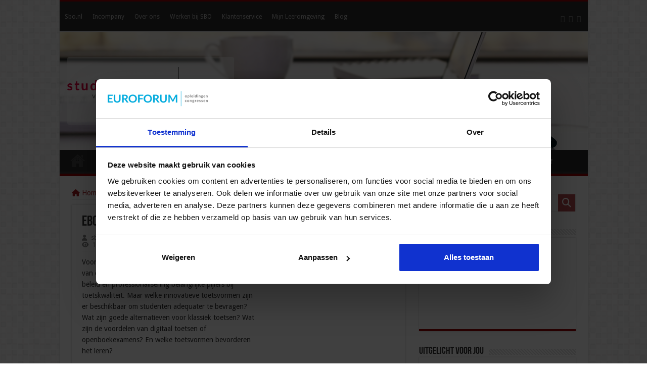

--- FILE ---
content_type: text/html; charset=UTF-8
request_url: https://blog.sbo.nl/onderwijs/ebook-toetsen/
body_size: 21859
content:
<!DOCTYPE html>
<html lang="nl-NL" prefix="og: http://ogp.me/ns#">
<head><style>img.lazy{min-height:1px}</style><link href="https://live.blog.euroforum.nl/wp-content/plugins/w3-total-cache/pub/js/lazyload.min.js.gzip" as="script">
<meta charset="UTF-8" />
<link rel="profile" href="http://gmpg.org/xfn/11" />
<link rel="pingback" href="https://blog.sbo.nl/xmlrpc.php" />
<script type="text/javascript" data-cookieconsent="ignore">
	window.dataLayer = window.dataLayer || [];

	function gtag() {
		dataLayer.push(arguments);
	}

	gtag("consent", "default", {
		ad_personalization: "denied",
		ad_storage: "denied",
		ad_user_data: "denied",
		analytics_storage: "denied",
		functionality_storage: "denied",
		personalization_storage: "denied",
		security_storage: "granted",
		wait_for_update: 500,
	});
	gtag("set", "ads_data_redaction", true);
	gtag("set", "url_passthrough", true);
</script>
<script type="text/javascript" data-cookieconsent="ignore">
		(function (w, d, s, l, i) {
		w[l] = w[l] || [];
		w[l].push({'gtm.start': new Date().getTime(), event: 'gtm.js'});
		var f = d.getElementsByTagName(s)[0], j = d.createElement(s), dl = l !== 'dataLayer' ? '&l=' + l : '';
		j.async = true;
		j.src = 'https://www.googletagmanager.com/gtm.js?id=' + i + dl;
		f.parentNode.insertBefore(j, f);
	})(
		window,
		document,
		'script',
		'dataLayer',
		'GTM-P6W9MR4'
	);
</script>
<script type="text/javascript"
		id="Cookiebot"
		src="https://consent.cookiebot.com/uc.js"
		data-implementation="wp"
		data-cbid="a1d4435f-2b02-496a-bcb3-c3985b4c9a49"
							data-blockingmode="auto"
	></script>
<meta name='robots' content='index, follow, max-image-preview:large, max-snippet:-1, max-video-preview:-1' />

<!-- Google Tag Manager for WordPress by gtm4wp.com -->
<script data-cfasync="false" data-pagespeed-no-defer>
	var gtm4wp_datalayer_name = "dataLayer";
	var dataLayer = dataLayer || [];
</script>
<!-- End Google Tag Manager for WordPress by gtm4wp.com -->
	<!-- This site is optimized with the Yoast SEO plugin v26.7 - https://yoast.com/wordpress/plugins/seo/ -->
	<title>eBook Toetsen | SBO Blog</title>
	<meta name="description" content="Voor het verbeteren van leerrendement en de kwaliteit van onderwijs is toetsen steeds belangrijker. Ook zijn beleid en professionalisering belangrijke" />
	<link rel="canonical" href="https://blog.sbo.nl/onderwijs/ebook-toetsen/" />
	<meta property="og:locale" content="nl_NL" />
	<meta property="og:type" content="article" />
	<meta property="og:title" content="eBook Toetsen | SBO Blog" />
	<meta property="og:description" content="Voor het verbeteren van leerrendement en de kwaliteit van onderwijs is toetsen steeds belangrijker. Ook zijn beleid en professionalisering belangrijke" />
	<meta property="og:url" content="https://blog.sbo.nl/onderwijs/ebook-toetsen/" />
	<meta property="og:site_name" content="SBO Blog" />
	<meta property="article:publisher" content="https://www.facebook.com/studiecentrum.bedrijf.overheid" />
	<meta property="article:published_time" content="2016-07-12T08:55:13+00:00" />
	<meta property="article:modified_time" content="2016-08-18T08:50:03+00:00" />
	<meta property="og:image" content="https://live.blog.euroforum.nl/wp-content/uploads/sites/2/2016/07/ebook-toetsen.jpg" />
	<meta property="og:image:width" content="660" />
	<meta property="og:image:height" content="330" />
	<meta property="og:image:type" content="image/jpeg" />
	<meta name="author" content="sbo" />
	<meta name="twitter:card" content="summary_large_image" />
	<meta name="twitter:creator" content="@SBO_nl" />
	<meta name="twitter:site" content="@SBO_nl" />
	<script type="application/ld+json" class="yoast-schema-graph">{"@context":"https://schema.org","@graph":[{"@type":"Article","@id":"https://blog.sbo.nl/onderwijs/ebook-toetsen/#article","isPartOf":{"@id":"https://blog.sbo.nl/onderwijs/ebook-toetsen/"},"author":{"name":"sbo","@id":"https://blog.sbo.nl/#/schema/person/4ebb23d17fcf89042f669d957c86b557"},"headline":"eBook Toetsen","datePublished":"2016-07-12T08:55:13+00:00","dateModified":"2016-08-18T08:50:03+00:00","mainEntityOfPage":{"@id":"https://blog.sbo.nl/onderwijs/ebook-toetsen/"},"wordCount":152,"commentCount":0,"publisher":{"@id":"https://blog.sbo.nl/#organization"},"image":{"@id":"https://blog.sbo.nl/onderwijs/ebook-toetsen/#primaryimage"},"thumbnailUrl":"https://live.blog.euroforum.nl/wp-content/uploads/sites/2/2016/07/ebook-toetsen.jpg","keywords":["next higher education","toetsen"],"articleSection":["Hoger Onderwijs","Onderwijs"],"inLanguage":"nl-NL","potentialAction":[{"@type":"CommentAction","name":"Comment","target":["https://blog.sbo.nl/onderwijs/ebook-toetsen/#respond"]}]},{"@type":"WebPage","@id":"https://blog.sbo.nl/onderwijs/ebook-toetsen/","url":"https://blog.sbo.nl/onderwijs/ebook-toetsen/","name":"eBook Toetsen | SBO Blog","isPartOf":{"@id":"https://blog.sbo.nl/#website"},"primaryImageOfPage":{"@id":"https://blog.sbo.nl/onderwijs/ebook-toetsen/#primaryimage"},"image":{"@id":"https://blog.sbo.nl/onderwijs/ebook-toetsen/#primaryimage"},"thumbnailUrl":"https://live.blog.euroforum.nl/wp-content/uploads/sites/2/2016/07/ebook-toetsen.jpg","datePublished":"2016-07-12T08:55:13+00:00","dateModified":"2016-08-18T08:50:03+00:00","description":"Voor het verbeteren van leerrendement en de kwaliteit van onderwijs is toetsen steeds belangrijker. Ook zijn beleid en professionalisering belangrijke","breadcrumb":{"@id":"https://blog.sbo.nl/onderwijs/ebook-toetsen/#breadcrumb"},"inLanguage":"nl-NL","potentialAction":[{"@type":"ReadAction","target":["https://blog.sbo.nl/onderwijs/ebook-toetsen/"]}]},{"@type":"ImageObject","inLanguage":"nl-NL","@id":"https://blog.sbo.nl/onderwijs/ebook-toetsen/#primaryimage","url":"https://live.blog.euroforum.nl/wp-content/uploads/sites/2/2016/07/ebook-toetsen.jpg","contentUrl":"https://live.blog.euroforum.nl/wp-content/uploads/sites/2/2016/07/ebook-toetsen.jpg","width":660,"height":330},{"@type":"BreadcrumbList","@id":"https://blog.sbo.nl/onderwijs/ebook-toetsen/#breadcrumb","itemListElement":[{"@type":"ListItem","position":1,"name":"Home","item":"https://blog.sbo.nl/"},{"@type":"ListItem","position":2,"name":"eBook Toetsen"}]},{"@type":"WebSite","@id":"https://blog.sbo.nl/#website","url":"https://blog.sbo.nl/","name":"SBO Blog","description":"Het blog van Studiecentrum voor Bedrijf en Overheid","publisher":{"@id":"https://blog.sbo.nl/#organization"},"potentialAction":[{"@type":"SearchAction","target":{"@type":"EntryPoint","urlTemplate":"https://blog.sbo.nl/?s={search_term_string}"},"query-input":{"@type":"PropertyValueSpecification","valueRequired":true,"valueName":"search_term_string"}}],"inLanguage":"nl-NL"},{"@type":"Organization","@id":"https://blog.sbo.nl/#organization","name":"SBO Blog","url":"https://blog.sbo.nl/","logo":{"@type":"ImageObject","inLanguage":"nl-NL","@id":"https://blog.sbo.nl/#/schema/logo/image/","url":"https://live.blog.euroforum.nl/wp-content/uploads/sites/2/2026/01/SBO_logo_nieuw.png","contentUrl":"https://live.blog.euroforum.nl/wp-content/uploads/sites/2/2026/01/SBO_logo_nieuw.png","width":1305,"height":372,"caption":"SBO Blog"},"image":{"@id":"https://blog.sbo.nl/#/schema/logo/image/"},"sameAs":["https://www.facebook.com/studiecentrum.bedrijf.overheid","https://x.com/SBO_nl"]},{"@type":"Person","@id":"https://blog.sbo.nl/#/schema/person/4ebb23d17fcf89042f669d957c86b557","name":"sbo","image":{"@type":"ImageObject","inLanguage":"nl-NL","@id":"https://blog.sbo.nl/#/schema/person/image/","url":"https://secure.gravatar.com/avatar/561d4de888dc2f6e6bce02bedc7da92609fa47dc7b0a04650073653bb0de9e16?s=96&d=mm&r=g","contentUrl":"https://secure.gravatar.com/avatar/561d4de888dc2f6e6bce02bedc7da92609fa47dc7b0a04650073653bb0de9e16?s=96&d=mm&r=g","caption":"sbo"},"description":"Het Studiecentrum voor Bedrijf en Overheid (SBO) organiseert jaarlijks zo’n 200 opleidingen en congressen over o.a. onderwijs, veiligheid, milieu &amp; RO, zorg, bouw &amp; infra en overheid.","url":"https://blog.sbo.nl/author/sbo/"}]}</script>
	<!-- / Yoast SEO plugin. -->


<link rel='dns-prefetch' href='//fonts.googleapis.com' />
<link rel="alternate" title="oEmbed (JSON)" type="application/json+oembed" href="https://blog.sbo.nl/wp-json/oembed/1.0/embed?url=https%3A%2F%2Fblog.sbo.nl%2Fonderwijs%2Febook-toetsen%2F" />
<link rel="alternate" title="oEmbed (XML)" type="text/xml+oembed" href="https://blog.sbo.nl/wp-json/oembed/1.0/embed?url=https%3A%2F%2Fblog.sbo.nl%2Fonderwijs%2Febook-toetsen%2F&#038;format=xml" />
<style id='wp-img-auto-sizes-contain-inline-css' type='text/css'>
img:is([sizes=auto i],[sizes^="auto," i]){contain-intrinsic-size:3000px 1500px}
/*# sourceURL=wp-img-auto-sizes-contain-inline-css */
</style>
<link rel='stylesheet' id='layerslider-css' href='https://live.blog.euroforum.nl/wp-content/plugins/LayerSlider/assets/static/layerslider/css/layerslider.css.gzip' type='text/css' media='all' />
<link rel='stylesheet' id='ls-google-fonts-css' href='https://fonts.googleapis.com/css?family=Lato:100,100i,200,200i,300,300i,400,400i,500,500i,600,600i,700,700i,800,800i,900,900i%7COpen+Sans:100,100i,200,200i,300,300i,400,400i,500,500i,600,600i,700,700i,800,800i,900,900i%7CIndie+Flower:100,100i,200,200i,300,300i,400,400i,500,500i,600,600i,700,700i,800,800i,900,900i%7COswald:100,100i,200,200i,300,300i,400,400i,500,500i,600,600i,700,700i,800,800i,900,900i' type='text/css' media='all' />
<style id='wp-emoji-styles-inline-css' type='text/css'>

	img.wp-smiley, img.emoji {
		display: inline !important;
		border: none !important;
		box-shadow: none !important;
		height: 1em !important;
		width: 1em !important;
		margin: 0 0.07em !important;
		vertical-align: -0.1em !important;
		background: none !important;
		padding: 0 !important;
	}
/*# sourceURL=wp-emoji-styles-inline-css */
</style>
<link rel='stylesheet' id='wp-block-library-css' href='https://live.blog.euroforum.nl/wp-includes/css/dist/block-library/style.min.css.gzip' type='text/css' media='all' />
<style id='wp-block-heading-inline-css' type='text/css'>
h1:where(.wp-block-heading).has-background,h2:where(.wp-block-heading).has-background,h3:where(.wp-block-heading).has-background,h4:where(.wp-block-heading).has-background,h5:where(.wp-block-heading).has-background,h6:where(.wp-block-heading).has-background{padding:1.25em 2.375em}h1.has-text-align-left[style*=writing-mode]:where([style*=vertical-lr]),h1.has-text-align-right[style*=writing-mode]:where([style*=vertical-rl]),h2.has-text-align-left[style*=writing-mode]:where([style*=vertical-lr]),h2.has-text-align-right[style*=writing-mode]:where([style*=vertical-rl]),h3.has-text-align-left[style*=writing-mode]:where([style*=vertical-lr]),h3.has-text-align-right[style*=writing-mode]:where([style*=vertical-rl]),h4.has-text-align-left[style*=writing-mode]:where([style*=vertical-lr]),h4.has-text-align-right[style*=writing-mode]:where([style*=vertical-rl]),h5.has-text-align-left[style*=writing-mode]:where([style*=vertical-lr]),h5.has-text-align-right[style*=writing-mode]:where([style*=vertical-rl]),h6.has-text-align-left[style*=writing-mode]:where([style*=vertical-lr]),h6.has-text-align-right[style*=writing-mode]:where([style*=vertical-rl]){rotate:180deg}
/*# sourceURL=https://live.blog.euroforum.nl/wp-includes/blocks/heading/style.min.css.gzip */
</style>
<style id='wp-block-image-inline-css' type='text/css'>
.wp-block-image>a,.wp-block-image>figure>a{display:inline-block}.wp-block-image img{box-sizing:border-box;height:auto;max-width:100%;vertical-align:bottom}@media not (prefers-reduced-motion){.wp-block-image img.hide{visibility:hidden}.wp-block-image img.show{animation:show-content-image .4s}}.wp-block-image[style*=border-radius] img,.wp-block-image[style*=border-radius]>a{border-radius:inherit}.wp-block-image.has-custom-border img{box-sizing:border-box}.wp-block-image.aligncenter{text-align:center}.wp-block-image.alignfull>a,.wp-block-image.alignwide>a{width:100%}.wp-block-image.alignfull img,.wp-block-image.alignwide img{height:auto;width:100%}.wp-block-image .aligncenter,.wp-block-image .alignleft,.wp-block-image .alignright,.wp-block-image.aligncenter,.wp-block-image.alignleft,.wp-block-image.alignright{display:table}.wp-block-image .aligncenter>figcaption,.wp-block-image .alignleft>figcaption,.wp-block-image .alignright>figcaption,.wp-block-image.aligncenter>figcaption,.wp-block-image.alignleft>figcaption,.wp-block-image.alignright>figcaption{caption-side:bottom;display:table-caption}.wp-block-image .alignleft{float:left;margin:.5em 1em .5em 0}.wp-block-image .alignright{float:right;margin:.5em 0 .5em 1em}.wp-block-image .aligncenter{margin-left:auto;margin-right:auto}.wp-block-image :where(figcaption){margin-bottom:1em;margin-top:.5em}.wp-block-image.is-style-circle-mask img{border-radius:9999px}@supports ((-webkit-mask-image:none) or (mask-image:none)) or (-webkit-mask-image:none){.wp-block-image.is-style-circle-mask img{border-radius:0;-webkit-mask-image:url('data:image/svg+xml;utf8,<svg viewBox="0 0 100 100" xmlns="http://www.w3.org/2000/svg"><circle cx="50" cy="50" r="50"/></svg>');mask-image:url('data:image/svg+xml;utf8,<svg viewBox="0 0 100 100" xmlns="http://www.w3.org/2000/svg"><circle cx="50" cy="50" r="50"/></svg>');mask-mode:alpha;-webkit-mask-position:center;mask-position:center;-webkit-mask-repeat:no-repeat;mask-repeat:no-repeat;-webkit-mask-size:contain;mask-size:contain}}:root :where(.wp-block-image.is-style-rounded img,.wp-block-image .is-style-rounded img){border-radius:9999px}.wp-block-image figure{margin:0}.wp-lightbox-container{display:flex;flex-direction:column;position:relative}.wp-lightbox-container img{cursor:zoom-in}.wp-lightbox-container img:hover+button{opacity:1}.wp-lightbox-container button{align-items:center;backdrop-filter:blur(16px) saturate(180%);background-color:#5a5a5a40;border:none;border-radius:4px;cursor:zoom-in;display:flex;height:20px;justify-content:center;opacity:0;padding:0;position:absolute;right:16px;text-align:center;top:16px;width:20px;z-index:100}@media not (prefers-reduced-motion){.wp-lightbox-container button{transition:opacity .2s ease}}.wp-lightbox-container button:focus-visible{outline:3px auto #5a5a5a40;outline:3px auto -webkit-focus-ring-color;outline-offset:3px}.wp-lightbox-container button:hover{cursor:pointer;opacity:1}.wp-lightbox-container button:focus{opacity:1}.wp-lightbox-container button:focus,.wp-lightbox-container button:hover,.wp-lightbox-container button:not(:hover):not(:active):not(.has-background){background-color:#5a5a5a40;border:none}.wp-lightbox-overlay{box-sizing:border-box;cursor:zoom-out;height:100vh;left:0;overflow:hidden;position:fixed;top:0;visibility:hidden;width:100%;z-index:100000}.wp-lightbox-overlay .close-button{align-items:center;cursor:pointer;display:flex;justify-content:center;min-height:40px;min-width:40px;padding:0;position:absolute;right:calc(env(safe-area-inset-right) + 16px);top:calc(env(safe-area-inset-top) + 16px);z-index:5000000}.wp-lightbox-overlay .close-button:focus,.wp-lightbox-overlay .close-button:hover,.wp-lightbox-overlay .close-button:not(:hover):not(:active):not(.has-background){background:none;border:none}.wp-lightbox-overlay .lightbox-image-container{height:var(--wp--lightbox-container-height);left:50%;overflow:hidden;position:absolute;top:50%;transform:translate(-50%,-50%);transform-origin:top left;width:var(--wp--lightbox-container-width);z-index:9999999999}.wp-lightbox-overlay .wp-block-image{align-items:center;box-sizing:border-box;display:flex;height:100%;justify-content:center;margin:0;position:relative;transform-origin:0 0;width:100%;z-index:3000000}.wp-lightbox-overlay .wp-block-image img{height:var(--wp--lightbox-image-height);min-height:var(--wp--lightbox-image-height);min-width:var(--wp--lightbox-image-width);width:var(--wp--lightbox-image-width)}.wp-lightbox-overlay .wp-block-image figcaption{display:none}.wp-lightbox-overlay button{background:none;border:none}.wp-lightbox-overlay .scrim{background-color:#fff;height:100%;opacity:.9;position:absolute;width:100%;z-index:2000000}.wp-lightbox-overlay.active{visibility:visible}@media not (prefers-reduced-motion){.wp-lightbox-overlay.active{animation:turn-on-visibility .25s both}.wp-lightbox-overlay.active img{animation:turn-on-visibility .35s both}.wp-lightbox-overlay.show-closing-animation:not(.active){animation:turn-off-visibility .35s both}.wp-lightbox-overlay.show-closing-animation:not(.active) img{animation:turn-off-visibility .25s both}.wp-lightbox-overlay.zoom.active{animation:none;opacity:1;visibility:visible}.wp-lightbox-overlay.zoom.active .lightbox-image-container{animation:lightbox-zoom-in .4s}.wp-lightbox-overlay.zoom.active .lightbox-image-container img{animation:none}.wp-lightbox-overlay.zoom.active .scrim{animation:turn-on-visibility .4s forwards}.wp-lightbox-overlay.zoom.show-closing-animation:not(.active){animation:none}.wp-lightbox-overlay.zoom.show-closing-animation:not(.active) .lightbox-image-container{animation:lightbox-zoom-out .4s}.wp-lightbox-overlay.zoom.show-closing-animation:not(.active) .lightbox-image-container img{animation:none}.wp-lightbox-overlay.zoom.show-closing-animation:not(.active) .scrim{animation:turn-off-visibility .4s forwards}}@keyframes show-content-image{0%{visibility:hidden}99%{visibility:hidden}to{visibility:visible}}@keyframes turn-on-visibility{0%{opacity:0}to{opacity:1}}@keyframes turn-off-visibility{0%{opacity:1;visibility:visible}99%{opacity:0;visibility:visible}to{opacity:0;visibility:hidden}}@keyframes lightbox-zoom-in{0%{transform:translate(calc((-100vw + var(--wp--lightbox-scrollbar-width))/2 + var(--wp--lightbox-initial-left-position)),calc(-50vh + var(--wp--lightbox-initial-top-position))) scale(var(--wp--lightbox-scale))}to{transform:translate(-50%,-50%) scale(1)}}@keyframes lightbox-zoom-out{0%{transform:translate(-50%,-50%) scale(1);visibility:visible}99%{visibility:visible}to{transform:translate(calc((-100vw + var(--wp--lightbox-scrollbar-width))/2 + var(--wp--lightbox-initial-left-position)),calc(-50vh + var(--wp--lightbox-initial-top-position))) scale(var(--wp--lightbox-scale));visibility:hidden}}
/*# sourceURL=https://live.blog.euroforum.nl/wp-includes/blocks/image/style.min.css.gzip */
</style>
<style id='wp-block-paragraph-inline-css' type='text/css'>
.is-small-text{font-size:.875em}.is-regular-text{font-size:1em}.is-large-text{font-size:2.25em}.is-larger-text{font-size:3em}.has-drop-cap:not(:focus):first-letter{float:left;font-size:8.4em;font-style:normal;font-weight:100;line-height:.68;margin:.05em .1em 0 0;text-transform:uppercase}body.rtl .has-drop-cap:not(:focus):first-letter{float:none;margin-left:.1em}p.has-drop-cap.has-background{overflow:hidden}:root :where(p.has-background){padding:1.25em 2.375em}:where(p.has-text-color:not(.has-link-color)) a{color:inherit}p.has-text-align-left[style*="writing-mode:vertical-lr"],p.has-text-align-right[style*="writing-mode:vertical-rl"]{rotate:180deg}
/*# sourceURL=https://live.blog.euroforum.nl/wp-includes/blocks/paragraph/style.min.css.gzip */
</style>
<style id='global-styles-inline-css' type='text/css'>
:root{--wp--preset--aspect-ratio--square: 1;--wp--preset--aspect-ratio--4-3: 4/3;--wp--preset--aspect-ratio--3-4: 3/4;--wp--preset--aspect-ratio--3-2: 3/2;--wp--preset--aspect-ratio--2-3: 2/3;--wp--preset--aspect-ratio--16-9: 16/9;--wp--preset--aspect-ratio--9-16: 9/16;--wp--preset--color--black: #000000;--wp--preset--color--cyan-bluish-gray: #abb8c3;--wp--preset--color--white: #ffffff;--wp--preset--color--pale-pink: #f78da7;--wp--preset--color--vivid-red: #cf2e2e;--wp--preset--color--luminous-vivid-orange: #ff6900;--wp--preset--color--luminous-vivid-amber: #fcb900;--wp--preset--color--light-green-cyan: #7bdcb5;--wp--preset--color--vivid-green-cyan: #00d084;--wp--preset--color--pale-cyan-blue: #8ed1fc;--wp--preset--color--vivid-cyan-blue: #0693e3;--wp--preset--color--vivid-purple: #9b51e0;--wp--preset--gradient--vivid-cyan-blue-to-vivid-purple: linear-gradient(135deg,rgb(6,147,227) 0%,rgb(155,81,224) 100%);--wp--preset--gradient--light-green-cyan-to-vivid-green-cyan: linear-gradient(135deg,rgb(122,220,180) 0%,rgb(0,208,130) 100%);--wp--preset--gradient--luminous-vivid-amber-to-luminous-vivid-orange: linear-gradient(135deg,rgb(252,185,0) 0%,rgb(255,105,0) 100%);--wp--preset--gradient--luminous-vivid-orange-to-vivid-red: linear-gradient(135deg,rgb(255,105,0) 0%,rgb(207,46,46) 100%);--wp--preset--gradient--very-light-gray-to-cyan-bluish-gray: linear-gradient(135deg,rgb(238,238,238) 0%,rgb(169,184,195) 100%);--wp--preset--gradient--cool-to-warm-spectrum: linear-gradient(135deg,rgb(74,234,220) 0%,rgb(151,120,209) 20%,rgb(207,42,186) 40%,rgb(238,44,130) 60%,rgb(251,105,98) 80%,rgb(254,248,76) 100%);--wp--preset--gradient--blush-light-purple: linear-gradient(135deg,rgb(255,206,236) 0%,rgb(152,150,240) 100%);--wp--preset--gradient--blush-bordeaux: linear-gradient(135deg,rgb(254,205,165) 0%,rgb(254,45,45) 50%,rgb(107,0,62) 100%);--wp--preset--gradient--luminous-dusk: linear-gradient(135deg,rgb(255,203,112) 0%,rgb(199,81,192) 50%,rgb(65,88,208) 100%);--wp--preset--gradient--pale-ocean: linear-gradient(135deg,rgb(255,245,203) 0%,rgb(182,227,212) 50%,rgb(51,167,181) 100%);--wp--preset--gradient--electric-grass: linear-gradient(135deg,rgb(202,248,128) 0%,rgb(113,206,126) 100%);--wp--preset--gradient--midnight: linear-gradient(135deg,rgb(2,3,129) 0%,rgb(40,116,252) 100%);--wp--preset--font-size--small: 13px;--wp--preset--font-size--medium: 20px;--wp--preset--font-size--large: 36px;--wp--preset--font-size--x-large: 42px;--wp--preset--spacing--20: 0.44rem;--wp--preset--spacing--30: 0.67rem;--wp--preset--spacing--40: 1rem;--wp--preset--spacing--50: 1.5rem;--wp--preset--spacing--60: 2.25rem;--wp--preset--spacing--70: 3.38rem;--wp--preset--spacing--80: 5.06rem;--wp--preset--shadow--natural: 6px 6px 9px rgba(0, 0, 0, 0.2);--wp--preset--shadow--deep: 12px 12px 50px rgba(0, 0, 0, 0.4);--wp--preset--shadow--sharp: 6px 6px 0px rgba(0, 0, 0, 0.2);--wp--preset--shadow--outlined: 6px 6px 0px -3px rgb(255, 255, 255), 6px 6px rgb(0, 0, 0);--wp--preset--shadow--crisp: 6px 6px 0px rgb(0, 0, 0);}:where(.is-layout-flex){gap: 0.5em;}:where(.is-layout-grid){gap: 0.5em;}body .is-layout-flex{display: flex;}.is-layout-flex{flex-wrap: wrap;align-items: center;}.is-layout-flex > :is(*, div){margin: 0;}body .is-layout-grid{display: grid;}.is-layout-grid > :is(*, div){margin: 0;}:where(.wp-block-columns.is-layout-flex){gap: 2em;}:where(.wp-block-columns.is-layout-grid){gap: 2em;}:where(.wp-block-post-template.is-layout-flex){gap: 1.25em;}:where(.wp-block-post-template.is-layout-grid){gap: 1.25em;}.has-black-color{color: var(--wp--preset--color--black) !important;}.has-cyan-bluish-gray-color{color: var(--wp--preset--color--cyan-bluish-gray) !important;}.has-white-color{color: var(--wp--preset--color--white) !important;}.has-pale-pink-color{color: var(--wp--preset--color--pale-pink) !important;}.has-vivid-red-color{color: var(--wp--preset--color--vivid-red) !important;}.has-luminous-vivid-orange-color{color: var(--wp--preset--color--luminous-vivid-orange) !important;}.has-luminous-vivid-amber-color{color: var(--wp--preset--color--luminous-vivid-amber) !important;}.has-light-green-cyan-color{color: var(--wp--preset--color--light-green-cyan) !important;}.has-vivid-green-cyan-color{color: var(--wp--preset--color--vivid-green-cyan) !important;}.has-pale-cyan-blue-color{color: var(--wp--preset--color--pale-cyan-blue) !important;}.has-vivid-cyan-blue-color{color: var(--wp--preset--color--vivid-cyan-blue) !important;}.has-vivid-purple-color{color: var(--wp--preset--color--vivid-purple) !important;}.has-black-background-color{background-color: var(--wp--preset--color--black) !important;}.has-cyan-bluish-gray-background-color{background-color: var(--wp--preset--color--cyan-bluish-gray) !important;}.has-white-background-color{background-color: var(--wp--preset--color--white) !important;}.has-pale-pink-background-color{background-color: var(--wp--preset--color--pale-pink) !important;}.has-vivid-red-background-color{background-color: var(--wp--preset--color--vivid-red) !important;}.has-luminous-vivid-orange-background-color{background-color: var(--wp--preset--color--luminous-vivid-orange) !important;}.has-luminous-vivid-amber-background-color{background-color: var(--wp--preset--color--luminous-vivid-amber) !important;}.has-light-green-cyan-background-color{background-color: var(--wp--preset--color--light-green-cyan) !important;}.has-vivid-green-cyan-background-color{background-color: var(--wp--preset--color--vivid-green-cyan) !important;}.has-pale-cyan-blue-background-color{background-color: var(--wp--preset--color--pale-cyan-blue) !important;}.has-vivid-cyan-blue-background-color{background-color: var(--wp--preset--color--vivid-cyan-blue) !important;}.has-vivid-purple-background-color{background-color: var(--wp--preset--color--vivid-purple) !important;}.has-black-border-color{border-color: var(--wp--preset--color--black) !important;}.has-cyan-bluish-gray-border-color{border-color: var(--wp--preset--color--cyan-bluish-gray) !important;}.has-white-border-color{border-color: var(--wp--preset--color--white) !important;}.has-pale-pink-border-color{border-color: var(--wp--preset--color--pale-pink) !important;}.has-vivid-red-border-color{border-color: var(--wp--preset--color--vivid-red) !important;}.has-luminous-vivid-orange-border-color{border-color: var(--wp--preset--color--luminous-vivid-orange) !important;}.has-luminous-vivid-amber-border-color{border-color: var(--wp--preset--color--luminous-vivid-amber) !important;}.has-light-green-cyan-border-color{border-color: var(--wp--preset--color--light-green-cyan) !important;}.has-vivid-green-cyan-border-color{border-color: var(--wp--preset--color--vivid-green-cyan) !important;}.has-pale-cyan-blue-border-color{border-color: var(--wp--preset--color--pale-cyan-blue) !important;}.has-vivid-cyan-blue-border-color{border-color: var(--wp--preset--color--vivid-cyan-blue) !important;}.has-vivid-purple-border-color{border-color: var(--wp--preset--color--vivid-purple) !important;}.has-vivid-cyan-blue-to-vivid-purple-gradient-background{background: var(--wp--preset--gradient--vivid-cyan-blue-to-vivid-purple) !important;}.has-light-green-cyan-to-vivid-green-cyan-gradient-background{background: var(--wp--preset--gradient--light-green-cyan-to-vivid-green-cyan) !important;}.has-luminous-vivid-amber-to-luminous-vivid-orange-gradient-background{background: var(--wp--preset--gradient--luminous-vivid-amber-to-luminous-vivid-orange) !important;}.has-luminous-vivid-orange-to-vivid-red-gradient-background{background: var(--wp--preset--gradient--luminous-vivid-orange-to-vivid-red) !important;}.has-very-light-gray-to-cyan-bluish-gray-gradient-background{background: var(--wp--preset--gradient--very-light-gray-to-cyan-bluish-gray) !important;}.has-cool-to-warm-spectrum-gradient-background{background: var(--wp--preset--gradient--cool-to-warm-spectrum) !important;}.has-blush-light-purple-gradient-background{background: var(--wp--preset--gradient--blush-light-purple) !important;}.has-blush-bordeaux-gradient-background{background: var(--wp--preset--gradient--blush-bordeaux) !important;}.has-luminous-dusk-gradient-background{background: var(--wp--preset--gradient--luminous-dusk) !important;}.has-pale-ocean-gradient-background{background: var(--wp--preset--gradient--pale-ocean) !important;}.has-electric-grass-gradient-background{background: var(--wp--preset--gradient--electric-grass) !important;}.has-midnight-gradient-background{background: var(--wp--preset--gradient--midnight) !important;}.has-small-font-size{font-size: var(--wp--preset--font-size--small) !important;}.has-medium-font-size{font-size: var(--wp--preset--font-size--medium) !important;}.has-large-font-size{font-size: var(--wp--preset--font-size--large) !important;}.has-x-large-font-size{font-size: var(--wp--preset--font-size--x-large) !important;}
/*# sourceURL=global-styles-inline-css */
</style>

<style id='classic-theme-styles-inline-css' type='text/css'>
/*! This file is auto-generated */
.wp-block-button__link{color:#fff;background-color:#32373c;border-radius:9999px;box-shadow:none;text-decoration:none;padding:calc(.667em + 2px) calc(1.333em + 2px);font-size:1.125em}.wp-block-file__button{background:#32373c;color:#fff;text-decoration:none}
/*# sourceURL=https://live.blog.euroforum.nl/wp-includes/css/classic-themes.min.css.gzip */
</style>
<link rel='stylesheet' id='tailwindcss-css' href='https://live.blog.euroforum.nl/wp-content/plugins/deployteq-forms-main/css/tailwind-styles.css.gzip' type='text/css' media='all' />
<link rel='stylesheet' id='deployteq-styles-css' href='https://live.blog.euroforum.nl/wp-content/plugins/deployteq-forms-main/css/styles.css.gzip' type='text/css' media='all' />
<link rel='stylesheet' id='deployteq-newsletter-style-css' href='https://live.blog.euroforum.nl/wp-content/plugins/deployteq-nieuwsbrief/css/deployteq-newsletter.css.gzip' type='text/css' media='all' />
<link rel='stylesheet' id='erc-public-css' href='https://live.blog.euroforum.nl/wp-content/plugins/euroforum-related-courses/assets/css/public.css.gzip' type='text/css' media='all' />
<link rel='stylesheet' id='parent-style-css' href='https://live.blog.euroforum.nl/wp-content/themes/sahifa/style.css.gzip' type='text/css' media='all' />
<link rel='stylesheet' id='child-style-css' href='https://live.blog.euroforum.nl/wp-content/themes/blog-template/style.css.gzip' type='text/css' media='all' />
<link rel='stylesheet' id='tie-style-css' href='https://live.blog.euroforum.nl/wp-content/themes/blog-template/style.css.gzip' type='text/css' media='all' />
<link rel='stylesheet' id='tie-ilightbox-skin-css' href='https://live.blog.euroforum.nl/wp-content/themes/sahifa/css/ilightbox/dark-skin/skin.css.gzip' type='text/css' media='all' />
<link rel='stylesheet' id='Droid+Sans-css' href='https://fonts.googleapis.com/css?family=Droid+Sans%3Aregular%2C700&#038;subset=latin%2Clatin-ext' type='text/css' media='all' />
<script type="text/javascript" src="https://live.blog.euroforum.nl/wp-includes/js/jquery/jquery.min.js.gzip" id="jquery-core-js"></script>
<script type="text/javascript" src="https://live.blog.euroforum.nl/wp-includes/js/jquery/jquery-migrate.min.js.gzip" id="jquery-migrate-js"></script>
<script type="text/javascript" id="layerslider-utils-js-extra">
/* <![CDATA[ */
var LS_Meta = {"v":"7.9.6","fixGSAP":"1"};
//# sourceURL=layerslider-utils-js-extra
/* ]]> */
</script>
<script type="text/javascript" src="https://live.blog.euroforum.nl/wp-content/plugins/LayerSlider/assets/static/layerslider/js/layerslider.utils.js.gzip" id="layerslider-utils-js"></script>
<script type="text/javascript" src="https://live.blog.euroforum.nl/wp-content/plugins/LayerSlider/assets/static/layerslider/js/layerslider.kreaturamedia.jquery.js.gzip" id="layerslider-js"></script>
<script type="text/javascript" src="https://live.blog.euroforum.nl/wp-content/plugins/LayerSlider/assets/static/layerslider/js/layerslider.transitions.js.gzip" id="layerslider-transitions-js"></script>
<script type="text/javascript" src="https://live.blog.euroforum.nl/wp-content/themes/blog-template/js/ef-scripts.js.gzip" id="ef-scripts-js"></script>
<script type="text/javascript" id="tie-postviews-cache-js-extra">
/* <![CDATA[ */
var tieViewsCacheL10n = {"admin_ajax_url":"https://blog.sbo.nl/wp-admin/admin-ajax.php","post_id":"105200"};
//# sourceURL=tie-postviews-cache-js-extra
/* ]]> */
</script>
<script type="text/javascript" src="https://live.blog.euroforum.nl/wp-content/themes/sahifa/js/postviews-cache.js.gzip" id="tie-postviews-cache-js"></script>
<meta name="generator" content="Powered by LayerSlider 7.9.6 - Build Heros, Sliders, and Popups. Create Animations and Beautiful, Rich Web Content as Easy as Never Before on WordPress." />
<!-- LayerSlider updates and docs at: https://layerslider.com -->
<link rel="https://api.w.org/" href="https://blog.sbo.nl/wp-json/" /><link rel="alternate" title="JSON" type="application/json" href="https://blog.sbo.nl/wp-json/wp/v2/posts/105200" /><link rel="EditURI" type="application/rsd+xml" title="RSD" href="https://blog.sbo.nl/xmlrpc.php?rsd" />
<meta name="generator" content="WordPress 6.9" />
<link rel='shortlink' href='https://blog.sbo.nl/?p=105200' />
            <script type="text/javascript"><!--
                                function powerpress_pinw(pinw_url){window.open(pinw_url, 'PowerPressPlayer','toolbar=0,status=0,resizable=1,width=460,height=320');	return false;}
                //-->

                // tabnab protection
                window.addEventListener('load', function () {
                    // make all links have rel="noopener noreferrer"
                    document.querySelectorAll('a[target="_blank"]').forEach(link => {
                        link.setAttribute('rel', 'noopener noreferrer');
                    });
                });
            </script>
            
<!-- Google Tag Manager for WordPress by gtm4wp.com -->
<!-- GTM Container placement set to manual -->
<script data-cfasync="false" data-pagespeed-no-defer>
	var dataLayer_content = {"siteID":2,"siteName":"SBO Blog","pageTitle":"eBook Toetsen | SBO Blog","pagePostType":"post","pagePostType2":"single-post","pageCategory":["hogeronderwijs","onderwijs"],"pageAttributes":["next-higher-education","toetsen"],"pagePostAuthor":"sbo","postFormat":"standard"};
	dataLayer.push( dataLayer_content );
</script>
<script data-cfasync="false" data-pagespeed-no-defer>
(function(w,d,s,l,i){w[l]=w[l]||[];w[l].push({'gtm.start':
new Date().getTime(),event:'gtm.js'});var f=d.getElementsByTagName(s)[0],
j=d.createElement(s),dl=l!='dataLayer'?'&l='+l:'';j.async=true;j.src=
'//www.googletagmanager.com/gtm.js?id='+i+dl;f.parentNode.insertBefore(j,f);
})(window,document,'script','dataLayer','GTM-P6W9MR4');
</script>
<!-- End Google Tag Manager for WordPress by gtm4wp.com --><style id="erc-custom-css">h2.erc-heading {
 margin-bottom: 10px!important;
}
.erc-list-image img {
	height: 100%;
}</style>    <!-- Google Tag Manager -->
    <script>(function(w,d,s,l,i){w[l]=w[l]||[];w[l].push({'gtm.start':
    new Date().getTime(),event:'gtm.js'});var f=d.getElementsByTagName(s)[0],
    j=d.createElement(s),dl=l!='dataLayer'?'&l='+l:'';j.async=true;j.src=
    'https://www.googletagmanager.com/gtm.js?id='+i+dl;f.parentNode.insertBefore(j,f);
    })(window,document,'script','dataLayer','GTM-P6W9MR4');</script>
    <!-- End Google Tag Manager -->
    <link rel="shortcut icon" href="https://live.blog.euroforum.nl/wp-content/uploads/sites/2/2014/10/sbo-favicon.png" title="Favicon" />
<!--[if IE]>
<script type="text/javascript">jQuery(document).ready(function (){ jQuery(".menu-item").has("ul").children("a").attr("aria-haspopup", "true");});</script>
<![endif]-->
<!--[if lt IE 9]>
<script src="https://live.blog.euroforum.nl/wp-content/themes/sahifa/js/html5.js.gzip"></script>
<script src="https://live.blog.euroforum.nl/wp-content/themes/sahifa/js/selectivizr-min.js.gzip"></script>
<![endif]-->
<!--[if IE 9]>
<link rel="stylesheet" type="text/css" media="all" href="https://live.blog.euroforum.nl/wp-content/themes/sahifa/css/ie9.css.gzip" />
<![endif]-->
<!--[if IE 8]>
<link rel="stylesheet" type="text/css" media="all" href="https://live.blog.euroforum.nl/wp-content/themes/sahifa/css/ie8.css.gzip" />
<![endif]-->
<!--[if IE 7]>
<link rel="stylesheet" type="text/css" media="all" href="https://live.blog.euroforum.nl/wp-content/themes/sahifa/css/ie7.css.gzip" />
<![endif]-->


<meta name="viewport" content="width=device-width, initial-scale=1.0" />

<link rel="stylesheet" href="https://cdnjs.cloudflare.com/ajax/libs/font-awesome/6.5.1/css/all.min.css">

<style type="text/css" media="screen">

body{
	font-family: 'Droid Sans';
	font-size : 14px;
}

::-webkit-scrollbar {
	width: 8px;
	height:8px;
}

#main-nav,
.cat-box-content,
#sidebar .widget-container,
.post-listing,
#commentform {
	border-bottom-color: #9c0005;
}

.search-block .search-button,
#topcontrol,
#main-nav ul li.current-menu-item a,
#main-nav ul li.current-menu-item a:hover,
#main-nav ul li.current_page_parent a,
#main-nav ul li.current_page_parent a:hover,
#main-nav ul li.current-menu-parent a,
#main-nav ul li.current-menu-parent a:hover,
#main-nav ul li.current-page-ancestor a,
#main-nav ul li.current-page-ancestor a:hover,
.pagination span.current,
.share-post span.share-text,
.flex-control-paging li a.flex-active,
.ei-slider-thumbs li.ei-slider-element,
.review-percentage .review-item span span,
.review-final-score,
.button,
a.button,
a.more-link,
#main-content input[type="submit"],
.form-submit #submit,
#login-form .login-button,
.widget-feedburner .feedburner-subscribe,
input[type="submit"],
#buddypress button,
#buddypress a.button,
#buddypress input[type=submit],
#buddypress input[type=reset],
#buddypress ul.button-nav li a,
#buddypress div.generic-button a,
#buddypress .comment-reply-link,
#buddypress div.item-list-tabs ul li a span,
#buddypress div.item-list-tabs ul li.selected a,
#buddypress div.item-list-tabs ul li.current a,
#buddypress #members-directory-form div.item-list-tabs ul li.selected span,
#members-list-options a.selected,
#groups-list-options a.selected,
body.dark-skin #buddypress div.item-list-tabs ul li a span,
body.dark-skin #buddypress div.item-list-tabs ul li.selected a,
body.dark-skin #buddypress div.item-list-tabs ul li.current a,
body.dark-skin #members-list-options a.selected,
body.dark-skin #groups-list-options a.selected,
.search-block-large .search-button,
#featured-posts .flex-next:hover,
#featured-posts .flex-prev:hover,
a.tie-cart span.shooping-count,
.woocommerce span.onsale,
.woocommerce-page span.onsale ,
.woocommerce .widget_price_filter .ui-slider .ui-slider-handle,
.woocommerce-page .widget_price_filter .ui-slider .ui-slider-handle,
#check-also-close,
a.post-slideshow-next,
a.post-slideshow-prev,
.widget_price_filter .ui-slider .ui-slider-handle,
.quantity .minus:hover,
.quantity .plus:hover,
.mejs-container .mejs-controls .mejs-time-rail .mejs-time-current,
#reading-position-indicator  {
	background-color:#9c0005;
}

::-webkit-scrollbar-thumb{
	background-color:#9c0005 !important;
}

#theme-footer,
#theme-header,
.top-nav ul li.current-menu-item:before,
#main-nav .menu-sub-content ,
#main-nav ul ul,
#check-also-box {
	border-top-color: #9c0005;
}

.search-block:after {
	border-right-color:#9c0005;
}

body.rtl .search-block:after {
	border-left-color:#9c0005;
}

#main-nav ul > li.menu-item-has-children:hover > a:after,
#main-nav ul > li.mega-menu:hover > a:after {
	border-color:transparent transparent #9c0005;
}

.widget.timeline-posts li a:hover,
.widget.timeline-posts li a:hover span.tie-date {
	color: #9c0005;
}

.widget.timeline-posts li a:hover span.tie-date:before {
	background: #9c0005;
	border-color: #9c0005;
}

#order_review,
#order_review_heading {
	border-color: #9c0005;
}


body {
	background-image : url(https://live.blog.euroforum.nl/wp-content/themes/sahifa/images/patterns/body-bg7.png);
	background-position: top center;
}

a {
	color: #a61a1e;
}
		
a:hover {
	text-decoration: underline;
}
		
.top-nav ul li a:hover, .top-nav ul li:hover > a, .top-nav ul :hover > a , .top-nav ul li.current-menu-item a {
	color: #ffffff;
}
		
.top-nav ul li a , .top-nav ul ul a {
	color: #bbbbbb;
}
		
.footer-widget-top h4 {
	color: #ffffff;
}
		
#theme-footer a {
	color: #ffffff;
}
		
#theme-footer a:hover {
	color: #777777;
}
		
.top-nav, .top-nav ul ul {
	background-color:#2d2d2d !important; 
				}


#theme-header {
	background-color:#ffffff !important; 
	background-image: url('https://live.blog.euroforum.nl/wp-content/uploads/sites/2/2021/06/afbeelding-blog-pagina.png') !important; 
	background-repeat:no-repeat !important; 
		background-position:center center !important; 
}


#theme-footer {
	background-color:#333333 !important; 
				}


.breaking-news span.breaking-news-title {background: #9c0005;}

.top-nav {
height: 60px;
line-height:60px;
}
.top-nav .social-icons {padding:2px 10px 0 0;}
.top-nav .social-icons a {
    color: #d2d2d2;
}
.top-nav .social-icons a:hover {
    color: #ffffff;
}
.logo {
    background: rgba(255, 255, 255, 0.4) none repeat scroll 0 0 !important;
    border-radius: 4px !important;
padding: 20px 0;
}

.post-title h1{
    font-family: BebasNeueRegular,arial,Georgia,serif;
    font-size: 32px!important;
}
.entry h2{
    font-family: BebasNeueRegular,arial,Georgia,serif!important;
    font-size: 26px!important;
    margin-bottom: 0; 
}
.entry h3{
    font-family: BebasNeueRegular,arial,Georgia,serif!important;
    font-size: 20px!important;
    margin-bottom: 0; 
    
}</style>

<meta name="generator" content="Powered by Slider Revolution 6.5.15 - responsive, Mobile-Friendly Slider Plugin for WordPress with comfortable drag and drop interface." />
<link rel="icon" href="https://live.blog.euroforum.nl/wp-content/uploads/sites/2/2021/05/cropped-SBO-logo-144x144-1-32x32.png" sizes="32x32" />
<link rel="icon" href="https://live.blog.euroforum.nl/wp-content/uploads/sites/2/2021/05/cropped-SBO-logo-144x144-1-192x192.png" sizes="192x192" />
<link rel="apple-touch-icon" href="https://live.blog.euroforum.nl/wp-content/uploads/sites/2/2021/05/cropped-SBO-logo-144x144-1-180x180.png" />
<meta name="msapplication-TileImage" content="https://live.blog.euroforum.nl/wp-content/uploads/sites/2/2021/05/cropped-SBO-logo-144x144-1-270x270.png" />
<script>function setREVStartSize(e){
			//window.requestAnimationFrame(function() {
				window.RSIW = window.RSIW===undefined ? window.innerWidth : window.RSIW;
				window.RSIH = window.RSIH===undefined ? window.innerHeight : window.RSIH;
				try {
					var pw = document.getElementById(e.c).parentNode.offsetWidth,
						newh;
					pw = pw===0 || isNaN(pw) ? window.RSIW : pw;
					e.tabw = e.tabw===undefined ? 0 : parseInt(e.tabw);
					e.thumbw = e.thumbw===undefined ? 0 : parseInt(e.thumbw);
					e.tabh = e.tabh===undefined ? 0 : parseInt(e.tabh);
					e.thumbh = e.thumbh===undefined ? 0 : parseInt(e.thumbh);
					e.tabhide = e.tabhide===undefined ? 0 : parseInt(e.tabhide);
					e.thumbhide = e.thumbhide===undefined ? 0 : parseInt(e.thumbhide);
					e.mh = e.mh===undefined || e.mh=="" || e.mh==="auto" ? 0 : parseInt(e.mh,0);
					if(e.layout==="fullscreen" || e.l==="fullscreen")
						newh = Math.max(e.mh,window.RSIH);
					else{
						e.gw = Array.isArray(e.gw) ? e.gw : [e.gw];
						for (var i in e.rl) if (e.gw[i]===undefined || e.gw[i]===0) e.gw[i] = e.gw[i-1];
						e.gh = e.el===undefined || e.el==="" || (Array.isArray(e.el) && e.el.length==0)? e.gh : e.el;
						e.gh = Array.isArray(e.gh) ? e.gh : [e.gh];
						for (var i in e.rl) if (e.gh[i]===undefined || e.gh[i]===0) e.gh[i] = e.gh[i-1];
											
						var nl = new Array(e.rl.length),
							ix = 0,
							sl;
						e.tabw = e.tabhide>=pw ? 0 : e.tabw;
						e.thumbw = e.thumbhide>=pw ? 0 : e.thumbw;
						e.tabh = e.tabhide>=pw ? 0 : e.tabh;
						e.thumbh = e.thumbhide>=pw ? 0 : e.thumbh;
						for (var i in e.rl) nl[i] = e.rl[i]<window.RSIW ? 0 : e.rl[i];
						sl = nl[0];
						for (var i in nl) if (sl>nl[i] && nl[i]>0) { sl = nl[i]; ix=i;}
						var m = pw>(e.gw[ix]+e.tabw+e.thumbw) ? 1 : (pw-(e.tabw+e.thumbw)) / (e.gw[ix]);
						newh =  (e.gh[ix] * m) + (e.tabh + e.thumbh);
					}
					var el = document.getElementById(e.c);
					if (el!==null && el) el.style.height = newh+"px";
					el = document.getElementById(e.c+"_wrapper");
					if (el!==null && el) {
						el.style.height = newh+"px";
						el.style.display = "block";
					}
				} catch(e){
					console.log("Failure at Presize of Slider:" + e)
				}
			//});
		  };</script>
		<style type="text/css" id="wp-custom-css">
			@media only screen and (min-width: 800px) {
	#main-nav ul ul li:hover > a, #main-nav ul ul:hover > a {
    color: #FFF;
/*    padding-left: 5px; */
    padding-right: 20px;
}
	
}

 .social-icons {
	list-style: none;
  padding: 0;
  margin: 0;
}
.social-icons li {
	display: inline-block;
  margin-right: 10px; 
}

.footer-widget-container li {
	padding: 6px 12px 6px 0;
	line-height: 18px;
	overflow: hidden;
	border-bottom: 1px solid #3c3c3c;
}		</style>
		<link rel='stylesheet' id='rs-plugin-settings-css' href='https://live.blog.euroforum.nl/wp-content/plugins/revslider/public/assets/css/rs6.css.gzip' type='text/css' media='all' />
<style id='rs-plugin-settings-inline-css' type='text/css'>
#rs-demo-id {}
/*# sourceURL=rs-plugin-settings-inline-css */
</style>
</head>
<body id="top" class="wp-singular post-template-default single single-post postid-105200 single-format-standard wp-theme-sahifa wp-child-theme-blog-template lazy-enabled">

<div class="wrapper-outer">

	<div class="background-cover"></div>

	<aside id="slide-out">

			<div class="search-mobile">
			<form method="get" id="searchform-mobile" action="https://blog.sbo.nl/">
				<button class="search-button" type="submit" value="Zoeken"><i class="fa fa-search"></i></button>
				<input type="text" id="s-mobile" name="s" title="Zoeken" value="Zoeken" onfocus="if (this.value == 'Zoeken') {this.value = '';}" onblur="if (this.value == '') {this.value = 'Zoeken';}"  />
			</form>
		</div><!-- .search-mobile /-->
	
			<div class="social-icons">
		<a class="ttip-none" title="Twitter" href="https://twitter.com/SBO_nl" target="_blank"><i class="fa fa-twitter"></i></a><a class="ttip-none" title="LinkedIn" href="http://www.linkedin.com/company/sbo-studiecentrum-voor-bedrijf-en-overheid" target="_blank"><i class="fa fa-linkedin"></i></a><a class="ttip-none" title="Youtube" href="https://www.youtube.com/@SBOnl" target="_blank"><i class="fa fa-youtube"></i></a>
			</div>

	
		<div id="mobile-menu" ></div>
	</aside><!-- #slide-out /-->

		<div id="wrapper" class="boxed-all">
		<div class="inner-wrapper">

		<header id="theme-header" class="theme-header">
						<div id="top-nav" class="top-nav">
				<div class="container">

			
				<div class="top-menu"><ul id="menu-top-navigatie" class="menu"><li id="menu-item-101238" class="menu-item menu-item-type-custom menu-item-object-custom menu-item-101238"><a href="http://www.sbo.nl/">Sbo.nl</a></li>
<li id="menu-item-101237" class="menu-item menu-item-type-custom menu-item-object-custom menu-item-101237"><a href="http://www.sbo.nl/incompany">Incompany</a></li>
<li id="menu-item-101236" class="menu-item menu-item-type-custom menu-item-object-custom menu-item-101236"><a href="http://www.sbo.nl/overons">Over ons</a></li>
<li id="menu-item-112628" class="menu-item menu-item-type-custom menu-item-object-custom menu-item-112628"><a href="https://www.sbo.nl/werken-bij-sbo/">Werken bij SBO</a></li>
<li id="menu-item-101240" class="menu-item menu-item-type-custom menu-item-object-custom menu-item-101240"><a href="http://www.sbo.nl/klantenservice">Klantenservice</a></li>
<li id="menu-item-101241" class="menu-item menu-item-type-custom menu-item-object-custom menu-item-101241"><a href="http://www.sbo.nl/mijn-leeromgeving">Mijn Leeromgeving</a></li>
<li id="menu-item-101302" class="menu-item menu-item-type-custom menu-item-object-custom menu-item-home menu-item-101302"><a href="http://blog.sbo.nl" title="active">Blog</a></li>
</ul></div>
			<div class="social-icons">
		<a class="ttip-none" title="Twitter" href="https://twitter.com/SBO_nl" target="_blank"><i class="fa fa-twitter"></i></a><a class="ttip-none" title="LinkedIn" href="http://www.linkedin.com/company/sbo-studiecentrum-voor-bedrijf-en-overheid" target="_blank"><i class="fa fa-linkedin"></i></a><a class="ttip-none" title="Youtube" href="https://www.youtube.com/@SBOnl" target="_blank"><i class="fa fa-youtube"></i></a>
			</div>

	
	
				</div><!-- .container /-->
			</div><!-- .top-menu /-->
			
		<div class="header-content">

					<a id="slide-out-open" class="slide-out-open" href="#"><span></span></a>
		
			<div class="logo" style=" margin-top:30px; margin-bottom:30px;">
			<h2>								<a title="SBO Blog" href="https://blog.sbo.nl/">
					<img class="lazy" src="data:image/svg+xml,%3Csvg%20xmlns='http://www.w3.org/2000/svg'%20viewBox='0%200%20330%20100'%3E%3C/svg%3E" data-src="https://live.blog.euroforum.nl/wp-content/uploads/sites/2/2021/06/SBO_logo_nieuw.png" alt="SBO Blog" width="330" height="100" /><strong>SBO Blog Het blog van Studiecentrum voor Bedrijf en Overheid</strong>
				</a>
			</h2>			</div><!-- .logo /-->
<script type="text/javascript">
jQuery(document).ready(function($) {
	var retina = window.devicePixelRatio > 1 ? true : false;
	if(retina) {
       	jQuery('#theme-header .logo img').attr('src',		'https://live.blog.euroforum.nl/wp-content/uploads/sites/2/2021/06/SBO-logo-1000x302-1.png');
       	jQuery('#theme-header .logo img').attr('width',		'330');
       	jQuery('#theme-header .logo img').attr('height',	'100');
	}
});
</script>
						<div class="clear"></div>

		</div>
													<nav id="main-nav" class="fixed-enabled">
				<div class="container">

				
					<div class="main-menu"><ul id="menu-categorymenu" class="menu"><li id="menu-item-101340" class="menu-item menu-item-type-custom menu-item-object-custom menu-item-home menu-item-101340"><a href="http://blog.sbo.nl">Home</a></li>
<li id="menu-item-101325" class="menu-item menu-item-type-taxonomy menu-item-object-category menu-item-101325"><a href="https://blog.sbo.nl/finance-control/">Finance en Control</a></li>
<li id="menu-item-101326" class="menu-item menu-item-type-taxonomy menu-item-object-category menu-item-101326"><a href="https://blog.sbo.nl/juridisch/">Juridisch</a></li>
<li id="menu-item-101327" class="menu-item menu-item-type-taxonomy menu-item-object-category menu-item-has-children menu-item-101327"><a href="https://blog.sbo.nl/milieu-ro/">Milieu &amp; RO</a>
<ul class="sub-menu menu-sub-content">
	<li id="menu-item-101328" class="menu-item menu-item-type-taxonomy menu-item-object-category menu-item-101328"><a href="https://blog.sbo.nl/milieu-ro/milieu/">Milieu</a></li>
	<li id="menu-item-101329" class="menu-item menu-item-type-taxonomy menu-item-object-category menu-item-101329"><a href="https://blog.sbo.nl/milieu-ro/ruimtelijke-ordening/">Ruimtelijke Ordening</a></li>
</ul>
</li>
<li id="menu-item-101330" class="menu-item menu-item-type-taxonomy menu-item-object-category current-post-ancestor current-menu-parent current-post-parent menu-item-has-children menu-item-101330"><a href="https://blog.sbo.nl/onderwijs/">Onderwijs</a>
<ul class="sub-menu menu-sub-content">
	<li id="menu-item-101383" class="menu-item menu-item-type-taxonomy menu-item-object-category menu-item-101383"><a href="https://blog.sbo.nl/onderwijs/toetsen-examineren/">Toetsen &#038; Examineren</a></li>
	<li id="menu-item-101331" class="menu-item menu-item-type-taxonomy menu-item-object-category current-post-ancestor current-menu-parent current-post-parent menu-item-101331"><a href="https://blog.sbo.nl/onderwijs/hogeronderwijs/">Hoger Onderwijs</a></li>
	<li id="menu-item-101332" class="menu-item menu-item-type-taxonomy menu-item-object-category menu-item-101332"><a href="https://blog.sbo.nl/onderwijs/middelbaar-onderwijs/">Middelbaar Onderwijs</a></li>
	<li id="menu-item-101384" class="menu-item menu-item-type-taxonomy menu-item-object-category menu-item-101384"><a href="https://blog.sbo.nl/onderwijs/voortgezet-onderwijs/">Voortgezet Onderwijs</a></li>
	<li id="menu-item-101333" class="menu-item menu-item-type-taxonomy menu-item-object-category menu-item-101333"><a href="https://blog.sbo.nl/onderwijs/primair-onderwijs/">Primair Onderwijs</a></li>
</ul>
</li>
<li id="menu-item-101335" class="menu-item menu-item-type-taxonomy menu-item-object-category menu-item-101335"><a href="https://blog.sbo.nl/overheid/">Overheid</a></li>
<li id="menu-item-101337" class="menu-item menu-item-type-taxonomy menu-item-object-category menu-item-has-children menu-item-101337"><a href="https://blog.sbo.nl/veiligheid/">Veiligheid</a>
<ul class="sub-menu menu-sub-content">
	<li id="menu-item-102332" class="menu-item menu-item-type-taxonomy menu-item-object-category menu-item-has-children menu-item-102332"><a href="https://blog.sbo.nl/veiligheid/oov/">Openbare orde en veiligheid</a>
	<ul class="sub-menu menu-sub-content">
		<li id="menu-item-112095" class="menu-item menu-item-type-taxonomy menu-item-object-post_tag menu-item-112095"><a href="https://blog.sbo.nl/tag/complexe-problematiek/">Complexe problematiek</a></li>
		<li id="menu-item-112097" class="menu-item menu-item-type-taxonomy menu-item-object-post_tag menu-item-112097"><a title="ondermijning en criminaliteit" href="https://blog.sbo.nl/tag/ondermijning/">Ondermijning en Georganiseerde Criminaliteit</a></li>
		<li id="menu-item-112098" class="menu-item menu-item-type-taxonomy menu-item-object-post_tag menu-item-112098"><a href="https://blog.sbo.nl/tag/openbare-orde/">Openbare Orde, Crisisbeheersing &#038; Rampenbestrijding</a></li>
		<li id="menu-item-112099" class="menu-item menu-item-type-taxonomy menu-item-object-post_tag menu-item-112099"><a href="https://blog.sbo.nl/tag/radicalisering/">Radicalisering en Terrorisme</a></li>
		<li id="menu-item-112100" class="menu-item menu-item-type-taxonomy menu-item-object-post_tag menu-item-112100"><a href="https://blog.sbo.nl/tag/evenementen/">Veiligheid bij evenementen</a></li>
	</ul>
</li>
	<li id="menu-item-102333" class="menu-item menu-item-type-taxonomy menu-item-object-category menu-item-102333"><a href="https://blog.sbo.nl/veiligheid/veiligheid-in-de-organisatie/">Veiligheid in de organisatie</a></li>
</ul>
</li>
<li id="menu-item-101338" class="menu-item menu-item-type-taxonomy menu-item-object-category menu-item-101338"><a href="https://blog.sbo.nl/zorg/">Zorg</a></li>
<li id="menu-item-107786" class="menu-item menu-item-type-taxonomy menu-item-object-category menu-item-107786"><a href="https://blog.sbo.nl/data/">Data</a></li>
<li id="menu-item-117171" class="menu-item menu-item-type-taxonomy menu-item-object-category menu-item-117171"><a href="https://blog.sbo.nl/vastgoed-infra/">Vastgoed &amp; Infra</a></li>
<li id="menu-item-101336" class="menu-item menu-item-type-taxonomy menu-item-object-category menu-item-101336"><a href="https://blog.sbo.nl/overig/">Overig</a></li>
<li id="menu-item-101957" class="menu-item menu-item-type-post_type menu-item-object-page menu-item-101957"><a href="https://blog.sbo.nl/nieuwsbrief/">Nieuwsbrief</a></li>
</ul></div>					
					
				</div>
			</nav><!-- .main-nav /-->
					</header><!-- #header /-->

	
	
	<div id="main-content" class="container sidebar-right">

	
	
	
	
	
	<div class="content">

		
		<nav id="crumbs"><a href="https://blog.sbo.nl/"><span class="fa fa-home" aria-hidden="true"></span> Home</a><span class="delimiter">»</span><a href="https://blog.sbo.nl/onderwijs/">Onderwijs</a><span class="delimiter">»</span><a href="https://blog.sbo.nl/onderwijs/hogeronderwijs/">Hoger Onderwijs</a><span class="delimiter">»</span><span class="current">eBook Toetsen</span></nav><script type="application/ld+json">{"@context":"http:\/\/schema.org","@type":"BreadcrumbList","@id":"#Breadcrumb","itemListElement":[{"@type":"ListItem","position":1,"item":{"name":"Home","@id":"https:\/\/blog.sbo.nl\/"}},{"@type":"ListItem","position":2,"item":{"name":"Onderwijs","@id":"https:\/\/blog.sbo.nl\/onderwijs\/"}},{"@type":"ListItem","position":3,"item":{"name":"Hoger Onderwijs","@id":"https:\/\/blog.sbo.nl\/onderwijs\/hogeronderwijs\/"}}]}</script>
		

		
		<article class="post-listing post-105200 post type-post status-publish format-standard has-post-thumbnail  category-hogeronderwijs category-onderwijs tag-next-higher-education tag-toetsen" id="the-post">
			
			<div class="post-inner">

							<h1 class="name post-title entry-title"><span itemprop="name">eBook Toetsen</span></h1>

						
<p class="post-meta">
		
	<span class="post-meta-author"><i class="fa fa-user"></i><a href="https://blog.sbo.nl/author/sbo/" title="">sbo </a></span>
	
		
	<span class="tie-date"><i class="fa fa-clock-o"></i>12 juli 2016</span>	
	<span class="post-cats"><i class="fa fa-folder"></i><a href="https://blog.sbo.nl/onderwijs/hogeronderwijs/" rel="category tag">Hoger Onderwijs</a>, <a href="https://blog.sbo.nl/onderwijs/" rel="category tag">Onderwijs</a></span>
	
	<span class="post-comments"><i class="fa fa-comments"></i><a href="https://blog.sbo.nl/onderwijs/ebook-toetsen/#respond">Laat een reactie achter</a></span>
<span class="post-views"><i class="fa fa-eye"></i>1,539 Bekeken</span> </p>
<div class="clear"></div>
			
				<div class="entry">
					
					
					<p><img fetchpriority="high" decoding="async" class="alignright wp-image-105202 size-medium lazy" src="data:image/svg+xml,%3Csvg%20xmlns='http://www.w3.org/2000/svg'%20viewBox='0%200%20250%20300'%3E%3C/svg%3E" data-src="https://live.blog.euroforum.nl/wp-content/uploads/sites/2/2016/07/ebook-toetsen-1-250x300.jpg" alt="ebook toetsen" width="250" height="300" data-srcset="https://live.blog.euroforum.nl/wp-content/uploads/sites/2/2016/07/ebook-toetsen-1-250x300.jpg 250w, https://live.blog.euroforum.nl/wp-content/uploads/sites/2/2016/07/ebook-toetsen-1-291x350.jpg 291w, https://live.blog.euroforum.nl/wp-content/uploads/sites/2/2016/07/ebook-toetsen-1.jpg 373w" data-sizes="(max-width: 250px) 100vw, 250px" />Voor het verbeteren van leerrendement en de kwaliteit van onderwijs is toetsen steeds belangrijker. Ook zijn beleid en professionalisering belangrijke pijlers bij toetskwaliteit. Maar welke innovatieve toetsvormen zijn er beschikbaar om studenten adequater te bevragen? Wat zijn goede alternatieven voor klassiek toetsen? Wat zijn de voordelen van digitaal toetsen of openboekexamens? En welke toetsvormen bevorderen het leren?</p>
<p><strong>Wij hebben alle tips en inspiratie m.b.t. innovatief toetsen gebundeld in het mini-eBook Toetsen. </strong>Ontdek zelf alles over de toekomst van toetsing en professionaliseer het toetsbeleid binnen uw onderwijsinstelling!</p>
<a href="http://www.sbo.nl/media/filer_public/2016/07/12/ebook_toetsen_nhe.pdf" target="_blank" class="shortc-button medium green ">Download het eBook</a>
<p>&nbsp;</p>
<div class="box shadow  "><div class="box-inner-block"><i class="fa tie-shortcode-boxicon"></i>
			
<h2>Meer weten over toetsen?</h2>
<p>Kom dan naar <strong>Next Higher Education</strong>! Tijdens dit congres staan de laatste ontwikkelingen (waaronder toetsen) in het hoger onderwijs centraal.<br />
<a href="http://www.sbo.nl/onderwijs/next-higher-education/">Meer informatie over Next Higher Education</a></p>

			</div></div>
        <div class="erc-related-courses erc-layout-list erc-style-classic">
            <h2 class="erc-heading">Gerelateerde Opleidingen en Cursussen</h2>
            
                            <div class="erc-list">
                                                    <div class="erc-list-item" data-course-id="73966">
                            <div class="erc-list-image">
                    <img class="lazy" decoding="async" src="data:image/svg+xml,%3Csvg%20xmlns='http://www.w3.org/2000/svg'%20viewBox='0%200%201%201'%3E%3C/svg%3E" data-src="https://www.sbo.nl/media/filer_public_thumbnails/filer_public/41/3d/413d0c0f-0813-426e-9f42-050ed8816ffe/73580-header.png__800x400_q80_crop-smart_subsampling-2.jpg" 
                         alt="Congres Toetsen en beoordelen in het VO">
                </div>
                        
            <div class="erc-list-content">
                <div class="erc-list-header">
                    <h3 class="erc-list-title">
                        <a href="https://www.sbo.nl/onderwijs/congres-toetsen-beoordelen-vo/" 
                           class="erc-course-link"
                           data-course-id="73966"
                           target="_blank"
                           rel="noopener">
                            Congres Toetsen en beoordelen in het VO                        </a>
                    </h3>
                    
                                    </div>
                
                                
                                    <span class="erc-list-category">Onderwijs</span>
                            </div>
        </div>
                                                            <div class="erc-list-item" data-course-id="73817">
                            <div class="erc-list-image">
                    <img class="lazy" decoding="async" src="data:image/svg+xml,%3Csvg%20xmlns='http://www.w3.org/2000/svg'%20viewBox='0%200%201%201'%3E%3C/svg%3E" data-src="https://www.sbo.nl/media/filer_public_thumbnails/filer_public/5a/5e/5a5eee69-93af-467d-9529-9b5e76ff1799/72588-header-1200x628.jpg__800x400_q80_crop-smart_subsampling-2.jpg" 
                         alt="Congres Toetsen en Examineren in het HO">
                </div>
                        
            <div class="erc-list-content">
                <div class="erc-list-header">
                    <h3 class="erc-list-title">
                        <a href="https://www.sbo.nl/onderwijs/toetsenho/" 
                           class="erc-course-link"
                           data-course-id="73817"
                           target="_blank"
                           rel="noopener">
                            Congres Toetsen en Examineren in het HO                        </a>
                    </h3>
                    
                                    </div>
                
                                
                                    <span class="erc-list-category">Onderwijs</span>
                            </div>
        </div>
                                                            <div class="erc-list-item" data-course-id="73999">
                            <div class="erc-list-image">
                    <img class="lazy" decoding="async" src="data:image/svg+xml,%3Csvg%20xmlns='http://www.w3.org/2000/svg'%20viewBox='0%200%201%201'%3E%3C/svg%3E" data-src="https://www.sbo.nl/media/filer_public_thumbnails/filer_public/bf/c0/bfc0d19b-7acb-40c5-87dc-e9dcea0d382f/73532-header.png__800x400_crop-smart_subsampling-2.png" 
                         alt="Verkorte opleiding kwaliteitscoördinator PO">
                </div>
                        
            <div class="erc-list-content">
                <div class="erc-list-header">
                    <h3 class="erc-list-title">
                        <a href="https://www.sbo.nl/onderwijs/kwaliteitscoordinator-po/" 
                           class="erc-course-link"
                           data-course-id="73999"
                           target="_blank"
                           rel="noopener">
                            Verkorte opleiding kwaliteitscoördinator PO                        </a>
                    </h3>
                    
                                    </div>
                
                                
                                    <span class="erc-list-category">Onderwijs</span>
                            </div>
        </div>
                                                            <div class="erc-list-item" data-course-id="74031">
                            <div class="erc-list-image">
                    <img class="lazy" decoding="async" src="data:image/svg+xml,%3Csvg%20xmlns='http://www.w3.org/2000/svg'%20viewBox='0%200%201%201'%3E%3C/svg%3E" data-src="https://www.sbo.nl/media/filer_public_thumbnails/filer_public/03/70/03702aad-7f0d-4e40-8f82-5308fc20f2a1/74031-header.png__800x400_crop-smart_subsampling-2.png" 
                         alt="Scholing gedragsexpert VO/MBO">
                </div>
                        
            <div class="erc-list-content">
                <div class="erc-list-header">
                    <h3 class="erc-list-title">
                        <a href="https://www.sbo.nl/onderwijs/opleiding-gedragsexpert-vo-mbo/" 
                           class="erc-course-link"
                           data-course-id="74031"
                           target="_blank"
                           rel="noopener">
                            Scholing gedragsexpert VO/MBO                        </a>
                    </h3>
                    
                                    </div>
                
                                
                                    <span class="erc-list-category">Onderwijs</span>
                            </div>
        </div>
                                                            <div class="erc-list-item" data-course-id="73769">
                            <div class="erc-list-image">
                    <img class="lazy" decoding="async" src="data:image/svg+xml,%3Csvg%20xmlns='http://www.w3.org/2000/svg'%20viewBox='0%200%201%201'%3E%3C/svg%3E" data-src="https://www.sbo.nl/media/filer_public_thumbnails/filer_public/a8/d5/a8d5d945-ccd2-4bf2-b438-7dcdd1518be1/73459-header.png__800x400_crop-smart_subsampling-2.png" 
                         alt="Zorgcoördinator &amp; Ondersteuningscoördinator VO &amp; MBO">
                </div>
                        
            <div class="erc-list-content">
                <div class="erc-list-header">
                    <h3 class="erc-list-title">
                        <a href="https://www.sbo.nl/onderwijs/zorgcoordinator/" 
                           class="erc-course-link"
                           data-course-id="73769"
                           target="_blank"
                           rel="noopener">
                            Zorgcoördinator &amp; Ondersteuningscoördinator VO &amp; MBO                        </a>
                    </h3>
                    
                                    </div>
                
                                
                                    <span class="erc-list-category">Onderwijs</span>
                            </div>
        </div>
                                            </div>
                
                    </div>
        					
									</div><!-- .entry /-->


				<div class="share-post">
	<span class="share-text">Delen</span>

		<script>
	window.___gcfg = {lang: 'en-US'};
	(function(w, d, s) {
		function go(){
		var js, fjs = d.getElementsByTagName(s)[0], load = function(url, id) {
			if (d.getElementById(id)) {return;}
			js = d.createElement(s); js.src = url; js.id = id;
			fjs.parentNode.insertBefore(js, fjs);
		};
		load('//connect.facebook.net/en/all.js#xfbml=1', 'fbjssdk' );
		load('//platform.twitter.com/widgets.js', 			 'tweetjs' );
		}
		if (w.addEventListener) { w.addEventListener("load", go, false); }
		else if (w.attachEvent) { w.attachEvent("onload",go); }
	}(window, document, 'script'));
	</script>
	<ul class="normal-social">
			<li>
			<div class="fb-like" data-href="https://blog.sbo.nl/?p=105200" data-send="false" data-layout="button_count" data-width="90" data-show-faces="false"></div>
		</li>
				<li><a href="https://twitter.com/share" class="twitter-share-button" data-url="https://blog.sbo.nl/?p=105200" data-text="eBook Toetsen" data-via="sbo_nl" data-lang="en">tweet</a></li>
					<li><script src="https://platform.linkedin.com/in.js" type="text/javascript"></script><script type="IN/Share" data-url="https://blog.sbo.nl/?p=105200" data-counter="right"></script></li>
			</ul>
		<div class="clear"></div>
</div> <!-- .share-post -->
				<div class="clear"></div>
			</div><!-- .post-inner -->

			<script type="application/ld+json" class="tie-schema-graph">{"@context":"http:\/\/schema.org","@type":"Article","dateCreated":"2016-07-12T09:55:13+02:00","datePublished":"2016-07-12T09:55:13+02:00","dateModified":"2016-08-18T09:50:03+02:00","headline":"eBook Toetsen","name":"eBook Toetsen","keywords":"next higher education,toetsen","url":"https:\/\/blog.sbo.nl\/onderwijs\/ebook-toetsen\/","description":"Voor het verbeteren van leerrendement en de kwaliteit van onderwijs is toetsen steeds belangrijker. Ook zijn beleid en professionalisering belangrijke pijlers bij toetskwaliteit. Maar welke innovatiev","copyrightYear":"2016","publisher":{"@id":"#Publisher","@type":"Organization","name":"SBO Blog","logo":{"@type":"ImageObject","url":"https:\/\/blog.sbo.nl\/wp-content\/uploads\/sites\/2\/2021\/06\/SBO-logo-1000x302-1.png"},"sameAs":["https:\/\/twitter.com\/SBO_nl","http:\/\/www.linkedin.com\/company\/sbo-studiecentrum-voor-bedrijf-en-overheid","https:\/\/www.youtube.com\/@SBOnl"]},"sourceOrganization":{"@id":"#Publisher"},"copyrightHolder":{"@id":"#Publisher"},"mainEntityOfPage":{"@type":"WebPage","@id":"https:\/\/blog.sbo.nl\/onderwijs\/ebook-toetsen\/","breadcrumb":{"@id":"#crumbs"}},"author":{"@type":"Person","name":"sbo","url":"https:\/\/blog.sbo.nl\/author\/sbo\/"},"articleSection":"Hoger Onderwijs,Onderwijs","articleBody":"Voor het verbeteren van leerrendement en de kwaliteit van onderwijs is toetsen steeds belangrijker. Ook zijn beleid en professionalisering belangrijke pijlers bij toetskwaliteit. Maar welke innovatieve toetsvormen zijn er beschikbaar om studenten adequater te bevragen? Wat zijn goede alternatieven voor klassiek toetsen?\u00a0Wat zijn de voordelen van digitaal toetsen of openboekexamens?\u00a0En welke toetsvormen bevorderen het leren?\r\n\r\nWij hebben alle tips en inspiratie m.b.t. innovatief toetsen gebundeld in het mini-eBook Toetsen.\u00a0Ontdek zelf alles over de toekomst van toetsing en professionaliseer het toetsbeleid binnen uw onderwijsinstelling!\r\n\r\n\r\n\r\n&nbsp;\r\n\r\n","image":{"@type":"ImageObject","url":"https:\/\/blog.sbo.nl\/wp-content\/uploads\/sites\/2\/2016\/07\/ebook-toetsen.jpg","width":696,"height":330}}</script>
		</article><!-- .post-listing -->
		<p class="post-tag">Tags<a href="https://blog.sbo.nl/tag/next-higher-education/" rel="tag">next higher education</a> <a href="https://blog.sbo.nl/tag/toetsen/" rel="tag">toetsen</a></p>

		
				<section id="author-box">
			<div class="block-head">
				<h3>Over sbo </h3><div class="stripe-line"></div>
			</div>
			<div class="post-listing">
				<div class="author-bio">
	<div class="author-avatar">
		<img alt='' src="data:image/svg+xml,%3Csvg%20xmlns='http://www.w3.org/2000/svg'%20viewBox='0%200%2090%2090'%3E%3C/svg%3E" data-src='https://secure.gravatar.com/avatar/561d4de888dc2f6e6bce02bedc7da92609fa47dc7b0a04650073653bb0de9e16?s=90&#038;d=mm&#038;r=g' data-srcset="https://secure.gravatar.com/avatar/561d4de888dc2f6e6bce02bedc7da92609fa47dc7b0a04650073653bb0de9e16?s=180&#038;d=mm&#038;r=g 2x" class='avatar avatar-90 photo lazy' height='90' width='90' decoding='async'/>	</div><!-- #author-avatar -->
			<div class="author-description">
						Het Studiecentrum voor Bedrijf en Overheid (SBO) organiseert jaarlijks zo’n 200 opleidingen en congressen over o.a. onderwijs, veiligheid, milieu &amp; RO, zorg, bouw &amp; infra en overheid.		</div><!-- #author-description -->
			<div class="author-social flat-social">
																													</div>
		<div class="clear"></div>
</div>
				</div>
		</section><!-- #author-box -->
		

		
			<section id="related_posts">
		<div class="block-head">
			<h3>Gerelateerde Artikelen</h3><div class="stripe-line"></div>
		</div>
		<div class="post-listing">
						<div class="related-item">
							
				<div class="post-thumbnail">
					<a href="https://blog.sbo.nl/onderwijs/faalangst-begeleiden-in-het-onderwijs-van-blokkade-naar-faalkracht/">
						<img width="310" height="165" src="data:image/svg+xml,%3Csvg%20xmlns='http://www.w3.org/2000/svg'%20viewBox='0%200%20310%20165'%3E%3C/svg%3E" data-src="https://live.blog.euroforum.nl/wp-content/uploads/sites/2/2025/12/AdobeStock_254378731-310x165.jpeg" class="attachment-tie-medium size-tie-medium wp-post-image lazy" alt="" decoding="async" />						<span class="fa overlay-icon"></span>
					</a>
				</div><!-- post-thumbnail /-->
							
				<h3><a href="https://blog.sbo.nl/onderwijs/faalangst-begeleiden-in-het-onderwijs-van-blokkade-naar-faalkracht/" rel="bookmark">Faalangst begeleiden in het onderwijs: van blokkade naar faalkracht</a></h3>
				<p class="post-meta"><span class="tie-date"><i class="fa fa-clock-o"></i>4 weken ago</span></p>
			</div>
						<div class="related-item">
							
				<div class="post-thumbnail">
					<a href="https://blog.sbo.nl/onderwijs/hoe-zorg-je-voor-betekenisvol-onderwijs-in-tekstbegrip/">
						<img width="310" height="165" src="data:image/svg+xml,%3Csvg%20xmlns='http://www.w3.org/2000/svg'%20viewBox='0%200%20310%20165'%3E%3C/svg%3E" data-src="https://live.blog.euroforum.nl/wp-content/uploads/sites/2/2025/07/AdobeStock_391344115-copy-310x165.jpg" class="attachment-tie-medium size-tie-medium wp-post-image lazy" alt="" decoding="async" />						<span class="fa overlay-icon"></span>
					</a>
				</div><!-- post-thumbnail /-->
							
				<h3><a href="https://blog.sbo.nl/onderwijs/hoe-zorg-je-voor-betekenisvol-onderwijs-in-tekstbegrip/" rel="bookmark">Hoe zorg je voor betekenisvol onderwijs in tekstbegrip?</a></h3>
				<p class="post-meta"><span class="tie-date"><i class="fa fa-clock-o"></i>10 juli 2025</span></p>
			</div>
						<div class="related-item">
							
				<div class="post-thumbnail">
					<a href="https://blog.sbo.nl/onderwijs/van-belofte-naar-beleving-zo-ontwerp-je-een-impactvolle-student-journey/">
						<img width="310" height="165" src="data:image/svg+xml,%3Csvg%20xmlns='http://www.w3.org/2000/svg'%20viewBox='0%200%20310%20165'%3E%3C/svg%3E" data-src="https://live.blog.euroforum.nl/wp-content/uploads/sites/2/2025/07/AdobeStock_1448827636-copy-310x165.jpg" class="attachment-tie-medium size-tie-medium wp-post-image lazy" alt="" decoding="async" />						<span class="fa overlay-icon"></span>
					</a>
				</div><!-- post-thumbnail /-->
							
				<h3><a href="https://blog.sbo.nl/onderwijs/van-belofte-naar-beleving-zo-ontwerp-je-een-impactvolle-student-journey/" rel="bookmark">Van belofte naar beleving: zo ontwerp je een impactvolle student journey</a></h3>
				<p class="post-meta"><span class="tie-date"><i class="fa fa-clock-o"></i>8 juli 2025</span></p>
			</div>
						<div class="clear"></div>
		</div>
	</section>
	
			
	<section id="check-also-box" class="post-listing check-also-right">
		<a href="#" id="check-also-close"><i class="fa fa-close"></i></a>

		<div class="block-head">
			<h3>Bekijk ook</h3>
		</div>

				<div class="check-also-post">
						
			<div class="post-thumbnail">
				<a href="https://blog.sbo.nl/onderwijs/extra-geld-om-de-basisvaardigheden-in-het-mbo-te-stimuleren/">
					<img width="310" height="165" src="data:image/svg+xml,%3Csvg%20xmlns='http://www.w3.org/2000/svg'%20viewBox='0%200%20310%20165'%3E%3C/svg%3E" data-src="https://live.blog.euroforum.nl/wp-content/uploads/sites/2/2025/06/73500-coordinator-burgerschapsonderwijs-in-het-po-vo-1200x628-1-310x165.png" class="attachment-tie-medium size-tie-medium wp-post-image lazy" alt="" decoding="async" />					<span class="fa overlay-icon"></span>
				</a>
			</div><!-- post-thumbnail /-->
						
			<h2 class="post-title"><a href="https://blog.sbo.nl/onderwijs/extra-geld-om-de-basisvaardigheden-in-het-mbo-te-stimuleren/" rel="bookmark">Extra geld om de basisvaardigheden in het mbo te stimuleren</a></h2>
			<p>De basisvaardigheden zijn al jaren een aandachtspunt in de Staat van het Onderwijs. Het gaat &hellip;</p>
		</div>
			</section>
			
			
	
		
				
<div id="comments">


<div class="clear"></div>
	<div id="respond" class="comment-respond">
		<h3 id="reply-title" class="comment-reply-title">Geef een reactie <small><a rel="nofollow" id="cancel-comment-reply-link" href="/onderwijs/ebook-toetsen/#respond" style="display:none;">Reactie annuleren</a></small></h3><form action="https://blog.sbo.nl/wp-comments-post.php" method="post" id="commentform" class="comment-form"><p class="comment-notes"><span id="email-notes">Je e-mailadres wordt niet gepubliceerd.</span> <span class="required-field-message">Vereiste velden zijn gemarkeerd met <span class="required">*</span></span></p><p class="comment-form-comment"><label for="comment">Reactie <span class="required">*</span></label> <textarea id="comment" name="comment" cols="45" rows="8" maxlength="65525" required></textarea></p><p class="comment-form-author"><label for="author">Naam <span class="required">*</span></label> <input id="author" name="author" type="text" value="" size="30" maxlength="245" autocomplete="name" required /></p>
<p class="comment-form-email"><label for="email">E-mail <span class="required">*</span></label> <input id="email" name="email" type="email" value="" size="30" maxlength="100" aria-describedby="email-notes" autocomplete="email" required /></p>
<p class="comment-form-url"><label for="url">Site</label> <input id="url" name="url" type="url" value="" size="30" maxlength="200" autocomplete="url" /></p>
<p class="comment-form-cookies-consent"><input id="wp-comment-cookies-consent" name="wp-comment-cookies-consent" type="checkbox" value="yes" /> <label for="wp-comment-cookies-consent">Mijn naam, e-mail en site opslaan in deze browser voor de volgende keer wanneer ik een reactie plaats.</label></p>
<p class="form-submit"><input name="submit" type="submit" id="submit" class="submit" value="Reactie plaatsen" /> <input type='hidden' name='comment_post_ID' value='105200' id='comment_post_ID' />
<input type='hidden' name='comment_parent' id='comment_parent' value='0' />
</p><p style="display: none;"><input type="hidden" id="akismet_comment_nonce" name="akismet_comment_nonce" value="fa88f562ac" /></p><p style="display: none !important;" class="akismet-fields-container" data-prefix="ak_"><label>&#916;<textarea name="ak_hp_textarea" cols="45" rows="8" maxlength="100"></textarea></label><input type="hidden" id="ak_js_1" name="ak_js" value="56"/><script>document.getElementById( "ak_js_1" ).setAttribute( "value", ( new Date() ).getTime() );</script></p></form>	</div><!-- #respond -->
	

</div><!-- #comments -->

	</div><!-- .content -->
<aside id="sidebar">
	<div class="theiaStickySidebar">
		<div class="search-block-large widget">
			<form method="get" action="https://blog.sbo.nl/">
				<button class="search-button" type="submit" value="Zoeken"><i class="fa fa-search"></i></button>
				<input type="text" id="s" name="s" value="Zoeken" onfocus="if (this.value == 'Zoeken') {this.value = '';}" onblur="if (this.value == '') {this.value = 'Zoeken';}"  />
			</form>
		</div><!-- .search-block /-->
<div id="ads300_100-widget-20" class="widget e3lan e3lan300_100-widget"><div class="widget-top"><h4>Altijd op de hoogte!</h4><div class="stripe-line"></div></div>
						<div class="widget-container">		<div  class="e3lan-widget-content e3lan300-100">
								<div class="e3lan-cell">
				<a href="http://blog.sbo.nl/nieuwsbrief/?utm_source=SBOblog&utm_medium=sidebar&utm_campaign=SBOblog"  >					<img class="lazy" src="data:image/svg+xml,%3Csvg%20xmlns='http://www.w3.org/2000/svg'%20viewBox='0%200%201%201'%3E%3C/svg%3E" data-src="https://live.blog.euroforum.nl/wp-content/uploads/sites/2/2019/04/Onderwijs_Nieuwsbrief_HO.jpg" alt="" />
				</a>			</div>
													</div>
	</div></div><!-- .widget /--><div id="ads300_100-widget-90" class="widget e3lan e3lan300_100-widget"><div class="widget-top"><h4>Uitgelicht voor jou</h4><div class="stripe-line"></div></div>
						<div class="widget-container">		<div  class="e3lan-widget-content e3lan300-100">
								<div class="e3lan-cell">
				<a href="https://www.sbo.nl/learning/?utm_source=Blog"  target="_blank"  >					<img class="lazy" src="data:image/svg+xml,%3Csvg%20xmlns='http://www.w3.org/2000/svg'%20viewBox='0%200%201%201'%3E%3C/svg%3E" data-src="https://live.blog.euroforum.nl/wp-content/uploads/sites/2/2019/04/480x240.png" alt="" />
				</a>			</div>
													</div>
	</div></div><!-- .widget /-->	</div><!-- .theiaStickySidebar /-->
</aside><!-- #sidebar /-->	<div class="clear"></div>
</div><!-- .container /-->

<footer id="theme-footer">
	<div id="footer-widget-area" class="footer-3c">

			<div id="footer-first" class="footer-widgets-box">
			<div id="text-9" class="footer-widget widget_text"><div class="footer-widget-top"><h4>Over het SBO</h4></div>
						<div class="footer-widget-container">			<div class="textwidget">Het Studiecentrum voor Bedrijf en Overheid (SBO) organiseert jaarlijks zo’n 200 studiedagen en opleidingen over o.a. ruimtelijke ordening & milieu, bestuur, verkeer & vervoer, sociale zekerheid, onderwijs en gezondheidszorg.

Onderdeel van Euroforum BV zijn Studiecentrum voor Bedrijf en Overheid (SBO), Nederlands Instituut voor de Bouw (NIB) en Secretary Management Instituut (SMI).</div>
		</div></div><!-- .widget /-->		</div>
	
			<div id="footer-second" class="footer-widgets-box">
			<div id="text-html-widget-6" class="footer-widget text-html"><div class="footer-widget-top"><h4>Volg ons via</h4></div>
						<div class="footer-widget-container"><div >        <ul class="social-icons">
            <li><a href="https://www.youtube.com/@SBOnl/" target="_blank"><i class="fab fa-2x fa-youtube"></i></a></li>
            <li><a href="https://nl.linkedin.com/school/sbo-studiecentrum-voor-bedrijf-en-overheid/" target="_blank"><i class="fab fa-2x fa-linkedin"></i></a></li>
            <li><a href="https://twitter.com/sbo_nl" target="_blank"><i class="fab fa-2x fa-x-twitter"></i></a></li>
            <!-- Voeg meer social media pictogrammen toe indien nodig -->
        </ul>

				</div><div class="clear"></div></div></div><!-- .widget /-->		</div><!-- #second .widget-area -->
	

			<div id="footer-third" class="footer-widgets-box">
			<div id="text-10" class="footer-widget widget_text"><div class="footer-widget-top"><h4>Contact gegevens</h4></div>
						<div class="footer-widget-container">			<div class="textwidget">

<address>
	Studiecentrum voor Bedrijf en Overheid<br />
	Postbus 845<br />
	5600 AV Eindhoven<br />
	Tel. 040 - 2 974 980<br />
				<a href="mailto:klant@sbo.nl">klant@sbo.nl</a><br />
				<a href="http://www.sbo.nl">www.sbo.nl</a><br />
				</address></div>
		</div></div><!-- .widget /--><div id="text-11" class="footer-widget widget_text"><div class="footer-widget-top"><h4>Direct naar:</h4></div>
						<div class="footer-widget-container">			<div class="textwidget"><a href="http://www.sbo.nl/klantenservice/wijzig-mijn-gegevens/">Wijzig uw gegevens</a>
<br />
<a href="http://www.sbo.nl/klantenservice/">Klantenservice</a>
<br />
<a href="http://www.sbo.nl/klantenservice/privacy-policy/">Privacy Policy</a>
<br />
<a href="http://www.sbo.nl/incompany/">Incompany </a>
<br />
<a href="http://www.sbo.nl/profilering/">Profilering</a>
<br />

</div>
		</div></div><!-- .widget /-->		</div><!-- #third .widget-area -->
	
		
	</div><!-- #footer-widget-area -->
	<div class="clear"></div>
</footer><!-- .Footer /-->
				
<div class="clear"></div>
<div class="footer-bottom">
	<div class="container">
		<div class="alignright">
					</div>
				<div class="social-icons">
		<a class="ttip-none" title="Twitter" href="https://twitter.com/SBO_nl" target="_blank"><i class="fa fa-twitter"></i></a><a class="ttip-none" title="LinkedIn" href="http://www.linkedin.com/company/sbo-studiecentrum-voor-bedrijf-en-overheid" target="_blank"><i class="fa fa-linkedin"></i></a><a class="ttip-none" title="Youtube" href="https://www.youtube.com/@SBOnl" target="_blank"><i class="fa fa-youtube"></i></a>
			</div>

		
		<div class="alignleft">
			<div style="color:#ababab; padding:0px 0px; font-size:12px; text-align:center; " >SBO Blog is onderdeel van Euroforum BV. <a style="color: #ababab; text-decoration: underline;" href="https://www.euroforum.nl/klantenservice/privacy-policy/" target="_blank">Privacy statement</a> | <a style="color: #ababab; text-decoration: underline;"  href="https://www.euroforum.nl/klantenservice/cookiebeleid/" target="_blank">Cookie statement</a> | Copyright &copy;2026</div>
		</div>
		<div class="clear"></div>
	</div><!-- .Container -->
</div><!-- .Footer bottom -->

</div><!-- .inner-Wrapper -->
</div><!-- #Wrapper -->
</div><!-- .Wrapper-outer -->
	<div id="topcontrol" class="fa fa-angle-up" title="Scroll naar boven"></div>
<div id="fb-root"></div>

		<script>
			window.RS_MODULES = window.RS_MODULES || {};
			window.RS_MODULES.modules = window.RS_MODULES.modules || {};
			window.RS_MODULES.waiting = window.RS_MODULES.waiting || [];
			window.RS_MODULES.defered = true;
			window.RS_MODULES.moduleWaiting = window.RS_MODULES.moduleWaiting || {};
			window.RS_MODULES.type = 'compiled';
		</script>
		<script type="speculationrules">
{"prefetch":[{"source":"document","where":{"and":[{"href_matches":"/*"},{"not":{"href_matches":["/wp-*.php","/wp-admin/*","https://live.blog.euroforum.nl/wp-content/uploads/sites/2/*","/wp-content/*","/wp-content/plugins/*","https://live.blog.euroforum.nl/wp-content/themes/blog-template/*","https://live.blog.euroforum.nl/wp-content/themes/sahifa/*","/*\\?(.+)"]}},{"not":{"selector_matches":"a[rel~=\"nofollow\"]"}},{"not":{"selector_matches":".no-prefetch, .no-prefetch a"}}]},"eagerness":"conservative"}]}
</script>
<div id="reading-position-indicator"></div><script type="text/javascript" id="deployteq_script-js-extra">
/* <![CDATA[ */
var ajax_object = {"ajax_url":"https://blog.sbo.nl/wp-admin/admin-ajax.php","nonce":"e1d2e94c37"};
var deployteqSettings = {"apiEndpoint":"https://deployteq.net/app/api/rest/public/v2/customer","customerFieldname":"emailaddress"};
//# sourceURL=deployteq_script-js-extra
/* ]]> */
</script>
<script type="text/javascript" src="https://live.blog.euroforum.nl/wp-content/plugins/deployteq-forms-main/js/deployteq_script.js.gzip" id="deployteq_script-js"></script>
<script type="text/javascript" id="deployteq-newsletter-js-js-extra">
/* <![CDATA[ */
var DeployteqNewsletterAjax = {"ajaxurl":"https://blog.sbo.nl/wp-admin/admin-ajax.php"};
//# sourceURL=deployteq-newsletter-js-js-extra
/* ]]> */
</script>
<script type="text/javascript" src="https://live.blog.euroforum.nl/wp-content/plugins/deployteq-nieuwsbrief/js/deployteq-newsletter.js.gzip" id="deployteq-newsletter-js-js"></script>
<script type="text/javascript" id="erc-public-js-extra">
/* <![CDATA[ */
var ercData = {"ajaxUrl":"https://blog.sbo.nl/wp-admin/admin-ajax.php","nonce":"e9a293a33b","trackClicks":"1"};
//# sourceURL=erc-public-js-extra
/* ]]> */
</script>
<script type="text/javascript" src="https://live.blog.euroforum.nl/wp-content/plugins/euroforum-related-courses/assets/js/public.js.gzip" id="erc-public-js"></script>
<script type="text/javascript" src="https://live.blog.euroforum.nl/wp-content/plugins/revslider/public/assets/js/rbtools.min.js.gzip" defer async id="tp-tools-js"></script>
<script type="text/javascript" src="https://live.blog.euroforum.nl/wp-content/plugins/revslider/public/assets/js/rs6.min.js.gzip" defer async id="revmin-js"></script>
<script type="text/javascript" src="https://live.blog.euroforum.nl/wp-content/plugins/duracelltomi-google-tag-manager/dist/js/gtm4wp-form-move-tracker.js.gzip" id="gtm4wp-form-move-tracker-js"></script>
<script type="text/javascript" id="tie-scripts-js-extra">
/* <![CDATA[ */
var tie = {"mobile_menu_active":"true","mobile_menu_top":"true","lightbox_all":"true","lightbox_gallery":"true","woocommerce_lightbox":"","lightbox_skin":"dark","lightbox_thumb":"vertical","lightbox_arrows":"","sticky_sidebar":"1","is_singular":"1","reading_indicator":"true","lang_no_results":"Geen resultaten gevonden","lang_results_found":"Gevonden resultaten"};
//# sourceURL=tie-scripts-js-extra
/* ]]> */
</script>
<script type="text/javascript" src="https://live.blog.euroforum.nl/wp-content/themes/sahifa/js/tie-scripts.js.gzip" id="tie-scripts-js"></script>
<script type="text/javascript" src="https://live.blog.euroforum.nl/wp-content/themes/sahifa/js/ilightbox.packed.js.gzip" id="tie-ilightbox-js"></script>
<script type="text/javascript" src="https://live.blog.euroforum.nl/wp-content/themes/sahifa/js/validation.js.gzip" id="tie-validation-js"></script>
<script type="text/javascript" src="https://live.blog.euroforum.nl/wp-includes/js/comment-reply.min.js.gzip" id="comment-reply-js" async="async" data-wp-strategy="async" fetchpriority="low"></script>
<script defer type="text/javascript" src="https://live.blog.euroforum.nl/wp-content/plugins/akismet/_inc/akismet-frontend.js.gzip" id="akismet-frontend-js"></script>
<script id="wp-emoji-settings" type="application/json">
{"baseUrl":"https://s.w.org/images/core/emoji/17.0.2/72x72/","ext":".png","svgUrl":"https://s.w.org/images/core/emoji/17.0.2/svg/","svgExt":".svg","source":{"concatemoji":"https://live.blog.euroforum.nl/wp-includes/js/wp-emoji-release.min.js.gzip"}}
</script>
<script type="module">
/* <![CDATA[ */
/*! This file is auto-generated */
const a=JSON.parse(document.getElementById("wp-emoji-settings").textContent),o=(window._wpemojiSettings=a,"wpEmojiSettingsSupports"),s=["flag","emoji"];function i(e){try{var t={supportTests:e,timestamp:(new Date).valueOf()};sessionStorage.setItem(o,JSON.stringify(t))}catch(e){}}function c(e,t,n){e.clearRect(0,0,e.canvas.width,e.canvas.height),e.fillText(t,0,0);t=new Uint32Array(e.getImageData(0,0,e.canvas.width,e.canvas.height).data);e.clearRect(0,0,e.canvas.width,e.canvas.height),e.fillText(n,0,0);const a=new Uint32Array(e.getImageData(0,0,e.canvas.width,e.canvas.height).data);return t.every((e,t)=>e===a[t])}function p(e,t){e.clearRect(0,0,e.canvas.width,e.canvas.height),e.fillText(t,0,0);var n=e.getImageData(16,16,1,1);for(let e=0;e<n.data.length;e++)if(0!==n.data[e])return!1;return!0}function u(e,t,n,a){switch(t){case"flag":return n(e,"\ud83c\udff3\ufe0f\u200d\u26a7\ufe0f","\ud83c\udff3\ufe0f\u200b\u26a7\ufe0f")?!1:!n(e,"\ud83c\udde8\ud83c\uddf6","\ud83c\udde8\u200b\ud83c\uddf6")&&!n(e,"\ud83c\udff4\udb40\udc67\udb40\udc62\udb40\udc65\udb40\udc6e\udb40\udc67\udb40\udc7f","\ud83c\udff4\u200b\udb40\udc67\u200b\udb40\udc62\u200b\udb40\udc65\u200b\udb40\udc6e\u200b\udb40\udc67\u200b\udb40\udc7f");case"emoji":return!a(e,"\ud83e\u1fac8")}return!1}function f(e,t,n,a){let r;const o=(r="undefined"!=typeof WorkerGlobalScope&&self instanceof WorkerGlobalScope?new OffscreenCanvas(300,150):document.createElement("canvas")).getContext("2d",{willReadFrequently:!0}),s=(o.textBaseline="top",o.font="600 32px Arial",{});return e.forEach(e=>{s[e]=t(o,e,n,a)}),s}function r(e){var t=document.createElement("script");t.src=e,t.defer=!0,document.head.appendChild(t)}a.supports={everything:!0,everythingExceptFlag:!0},new Promise(t=>{let n=function(){try{var e=JSON.parse(sessionStorage.getItem(o));if("object"==typeof e&&"number"==typeof e.timestamp&&(new Date).valueOf()<e.timestamp+604800&&"object"==typeof e.supportTests)return e.supportTests}catch(e){}return null}();if(!n){if("undefined"!=typeof Worker&&"undefined"!=typeof OffscreenCanvas&&"undefined"!=typeof URL&&URL.createObjectURL&&"undefined"!=typeof Blob)try{var e="postMessage("+f.toString()+"("+[JSON.stringify(s),u.toString(),c.toString(),p.toString()].join(",")+"));",a=new Blob([e],{type:"text/javascript"});const r=new Worker(URL.createObjectURL(a),{name:"wpTestEmojiSupports"});return void(r.onmessage=e=>{i(n=e.data),r.terminate(),t(n)})}catch(e){}i(n=f(s,u,c,p))}t(n)}).then(e=>{for(const n in e)a.supports[n]=e[n],a.supports.everything=a.supports.everything&&a.supports[n],"flag"!==n&&(a.supports.everythingExceptFlag=a.supports.everythingExceptFlag&&a.supports[n]);var t;a.supports.everythingExceptFlag=a.supports.everythingExceptFlag&&!a.supports.flag,a.supports.everything||((t=a.source||{}).concatemoji?r(t.concatemoji):t.wpemoji&&t.twemoji&&(r(t.twemoji),r(t.wpemoji)))});
//# sourceURL=https://live.blog.euroforum.nl/wp-includes/js/wp-emoji-loader.min.js
/* ]]> */
</script>
<script>window.w3tc_lazyload=1,window.lazyLoadOptions={elements_selector:".lazy",callback_loaded:function(t){var e;try{e=new CustomEvent("w3tc_lazyload_loaded",{detail:{e:t}})}catch(a){(e=document.createEvent("CustomEvent")).initCustomEvent("w3tc_lazyload_loaded",!1,!1,{e:t})}window.dispatchEvent(e)}}</script><script async src="https://live.blog.euroforum.nl/wp-content/plugins/w3-total-cache/pub/js/lazyload.min.js.gzip"></script></body>
</html>
<!--
Performance optimized by W3 Total Cache. Learn more: https://www.boldgrid.com/w3-total-cache/?utm_source=w3tc&utm_medium=footer_comment&utm_campaign=free_plugin

Content Delivery Network via Amazon Web Services: S3: live.blog.euroforum.nl
Lazy-loading

Served from: blog.sbo.nl @ 2026-01-19 04:22:52 by W3 Total Cache
-->

--- FILE ---
content_type: text/html; charset=UTF-8
request_url: https://blog.sbo.nl/wp-admin/admin-ajax.php?postviews_id=105200&action=postviews&_=1768792981182
body_size: 4
content:
1540

--- FILE ---
content_type: text/css
request_url: https://live.blog.euroforum.nl/wp-content/themes/blog-template/style.css.gzip
body_size: 215
content:
/*
Theme Name: Blog-template
Author: euroforum
Template: sahifa
Author URI: http://www.euroforum.nl
Description: theme for branded content
*/

@import url("../sahifa/style.css");

.bar-title, .premium, .yop-poll-hook h3 span, h2 {
    text-transform: normal;
}

--- FILE ---
content_type: application/x-javascript
request_url: https://consentcdn.cookiebot.com/consentconfig/a1d4435f-2b02-496a-bcb3-c3985b4c9a49/blog.sbo.nl/configuration.js
body_size: 551
content:
CookieConsent.configuration.tags.push({id:193086353,type:"script",tagID:"",innerHash:"",outerHash:"",tagHash:"4521991258727",url:"https://consent.cookiebot.com/uc.js",resolvedUrl:"https://consent.cookiebot.com/uc.js",cat:[1]});CookieConsent.configuration.tags.push({id:193086360,type:"script",tagID:"",innerHash:"",outerHash:"",tagHash:"14273865130332",url:"https://live.blog.euroforum.nl/wp-includes/js/jquery/jquery.min.js.gzip",resolvedUrl:"https://live.blog.euroforum.nl/wp-includes/js/jquery/jquery.min.js.gzip",cat:[1]});CookieConsent.configuration.tags.push({id:193086371,type:"script",tagID:"",innerHash:"",outerHash:"",tagHash:"3893642589747",url:"https://live.blog.euroforum.nl/wp-content/plugins/w3-total-cache/pub/js/lazyload.min.js.gzip",resolvedUrl:"https://live.blog.euroforum.nl/wp-content/plugins/w3-total-cache/pub/js/lazyload.min.js.gzip",cat:[1]});CookieConsent.configuration.tags.push({id:193086372,type:"script",tagID:"",innerHash:"",outerHash:"",tagHash:"14972655601797",url:"",resolvedUrl:"",cat:[1,2,3,4,5]});CookieConsent.configuration.tags.push({id:193086374,type:"script",tagID:"",innerHash:"",outerHash:"",tagHash:"10621269929734",url:"",resolvedUrl:"",cat:[4]});CookieConsent.configuration.tags.push({id:193086375,type:"iframe",tagID:"",innerHash:"",outerHash:"",tagHash:"9512057799847",url:"https://www.youtube.com/embed/s5WObalKvAk?feature=oembed",resolvedUrl:"https://www.youtube.com/embed/s5WObalKvAk?feature=oembed",cat:[4]});CookieConsent.configuration.tags.push({id:193086376,type:"iframe",tagID:"",innerHash:"",outerHash:"",tagHash:"12238453954252",url:"https://www.youtube.com/embed/SAtV1EBTtiA",resolvedUrl:"https://www.youtube.com/embed/SAtV1EBTtiA",cat:[4]});CookieConsent.configuration.tags.push({id:193086377,type:"iframe",tagID:"",innerHash:"",outerHash:"",tagHash:"13894517567734",url:"https://w.soundcloud.com/player/?visual=true&url=https%3A%2F%2Fapi.soundcloud.com%2Ftracks%2F1068649543&show_artwork=true&maxheight=927&maxwidth=618",resolvedUrl:"https://w.soundcloud.com/player/?visual=true&url=https%3A%2F%2Fapi.soundcloud.com%2Ftracks%2F1068649543&show_artwork=true&maxheight=927&maxwidth=618",cat:[1,3]});CookieConsent.configuration.tags.push({id:193086378,type:"iframe",tagID:"",innerHash:"",outerHash:"",tagHash:"10507922306689",url:"https://e.euroforum.nl/3/4/1575/1/cUQi224pMSPQQ6i1Lz4Mm-L_mD81OM_Ad5ljxj6ts9kkfH-XVfi6Q7x1eWMViX_D",resolvedUrl:"https://e.euroforum.nl/3/4/1575/1/cUQi224pMSPQQ6i1Lz4Mm-L_mD81OM_Ad5ljxj6ts9kkfH-XVfi6Q7x1eWMViX_D",cat:[4]});CookieConsent.configuration.tags.push({id:193086380,type:"iframe",tagID:"",innerHash:"",outerHash:"",tagHash:"11855395971212",url:"https://www.youtube.com/embed/TPeIfszZ-5E?feature=oembed",resolvedUrl:"https://www.youtube.com/embed/TPeIfszZ-5E?feature=oembed",cat:[4]});CookieConsent.configuration.tags.push({id:193086384,type:"iframe",tagID:"",innerHash:"",outerHash:"",tagHash:"14368902699107",url:"https://www.youtube.com/embed/UitS8zG_xdo?feature=oembed",resolvedUrl:"https://www.youtube.com/embed/UitS8zG_xdo?feature=oembed",cat:[4]});CookieConsent.configuration.tags.push({id:193086388,type:"iframe",tagID:"",innerHash:"",outerHash:"",tagHash:"13526931761693",url:"https://www.youtube.com/embed/89ZZJq_0nuQ",resolvedUrl:"https://www.youtube.com/embed/89ZZJq_0nuQ",cat:[4]});

--- FILE ---
content_type: application/x-javascript
request_url: https://live.blog.euroforum.nl/wp-content/plugins/euroforum-related-courses/assets/js/public.js.gzip
body_size: 1912
content:
/**
 * EuroForum Related Courses - Public JavaScript
 * Handles slider, click tracking, and interactive features
 */

(function($) {
    'use strict';
    
    /**
     * Initialize on document ready
     */
    $(document).ready(function() {
        initSliders();
        initClickTracking();
        initLazyLoading();
    });
    
    /**
     * Initialize sliders/carousels
     */
    function initSliders() {
        $('.erc-slider').each(function() {
            const $slider = $(this);
            const $track = $slider.find('.erc-slider-track');
            const $slides = $track.find('.erc-slide');
            const $prev = $slider.find('.erc-slider-prev');
            const $next = $slider.find('.erc-slider-next');
            
            if ($slides.length === 0) return;
            
            let currentIndex = 0;
            const slidesVisible = getSlidesVisible();
            const maxIndex = Math.max(0, $slides.length - slidesVisible);
            
            // Update button states
            function updateButtons() {
                $prev.prop('disabled', currentIndex === 0);
                $next.prop('disabled', currentIndex >= maxIndex);
                
                $prev.css('opacity', currentIndex === 0 ? 0.5 : 1);
                $next.css('opacity', currentIndex >= maxIndex ? 0.5 : 1);
            }
            
            // Calculate visible slides based on viewport
            function getSlidesVisible() {
                const sliderWidth = $slider.width();
                const slideWidth = $slides.first().outerWidth(true);
                return Math.floor(sliderWidth / slideWidth);
            }
            
            // Slide to index
            function slideTo(index) {
                currentIndex = Math.max(0, Math.min(index, maxIndex));
                const slideWidth = $slides.first().outerWidth(true);
                const offset = -currentIndex * slideWidth;
                
                $track.css('transform', `translateX(${offset}px)`);
                updateButtons();
            }
            
            // Navigation handlers
            $prev.on('click', function() {
                slideTo(currentIndex - 1);
            });
            
            $next.on('click', function() {
                slideTo(currentIndex + 1);
            });
            
            // Keyboard navigation
            $slider.on('keydown', function(e) {
                if (e.key === 'ArrowLeft') {
                    e.preventDefault();
                    $prev.trigger('click');
                } else if (e.key === 'ArrowRight') {
                    e.preventDefault();
                    $next.trigger('click');
                }
            });
            
            // Touch/swipe support
            let touchStartX = 0;
            let touchEndX = 0;
            
            $slider.on('touchstart', function(e) {
                touchStartX = e.touches[0].clientX;
            });
            
            $slider.on('touchend', function(e) {
                touchEndX = e.changedTouches[0].clientX;
                handleSwipe();
            });
            
            function handleSwipe() {
                const swipeThreshold = 50;
                const diff = touchStartX - touchEndX;
                
                if (Math.abs(diff) > swipeThreshold) {
                    if (diff > 0) {
                        $next.trigger('click');
                    } else {
                        $prev.trigger('click');
                    }
                }
            }
            
            // Update on resize
            let resizeTimeout;
            $(window).on('resize', function() {
                clearTimeout(resizeTimeout);
                resizeTimeout = setTimeout(function() {
                    slideTo(currentIndex);
                }, 250);
            });
            
            // Initialize
            updateButtons();
        });
    }
    
    /**
     * Initialize click tracking
     */
    function initClickTracking() {
        if (!ercData.trackClicks) return;
        
        $('.erc-course-link').on('click', function(e) {
            const $link = $(this);
            const courseId = $link.data('course-id');
            const postId = getPostId();
            
            if (!courseId || !postId) return;
            
            // Track click (async, don't wait)
            $.ajax({
                url: ercData.ajaxUrl,
                method: 'POST',
                data: {
                    action: 'erc_track_click',
                    nonce: ercData.nonce,
                    post_id: postId,
                    course_id: courseId
                }
            });
            
            // Add visual feedback
            $link.closest('.erc-card, .erc-list-item').addClass('erc-clicked');
        });
    }
    
    /**
     * Initialize lazy loading for images
     */
    function initLazyLoading() {
        if ('IntersectionObserver' in window) {
            const imageObserver = new IntersectionObserver((entries, observer) => {
                entries.forEach(entry => {
                    if (entry.isIntersecting) {
                        const img = entry.target;
                        if (img.dataset.src) {
                            img.src = img.dataset.src;
                            img.removeAttribute('data-src');
                            observer.unobserve(img);
                        }
                    }
                });
            }, {
                rootMargin: '50px'
            });
            
            $('.erc-card-image img[data-src], .erc-list-image img[data-src]').each(function() {
                imageObserver.observe(this);
            });
        }
    }
    
    /**
     * Get current post ID
     */
    function getPostId() {
        // Try to get from body class
        const bodyClasses = document.body.className.split(' ');
        for (let className of bodyClasses) {
            if (className.startsWith('postid-')) {
                return className.replace('postid-', '');
            }
        }
        
        // Try to get from data attribute
        return $('body').data('post-id') || $('.erc-related-courses').data('post-id');
    }
    
    /**
     * Performance optimization: Debounce function
     */
    function debounce(func, wait) {
        let timeout;
        return function executedFunction(...args) {
            const later = () => {
                clearTimeout(timeout);
                func(...args);
            };
            clearTimeout(timeout);
            timeout = setTimeout(later, wait);
        };
    }
    
    /**
     * Add CSS class when clicked (for analytics visualization)
     */
    $(document).on('click', '.erc-course-link', function() {
        $(this).closest('.erc-card, .erc-list-item')
            .css('opacity', '0.7')
            .delay(100)
            .queue(function(next) {
                $(this).css('opacity', '1');
                next();
            });
    });
    
})(jQuery);
